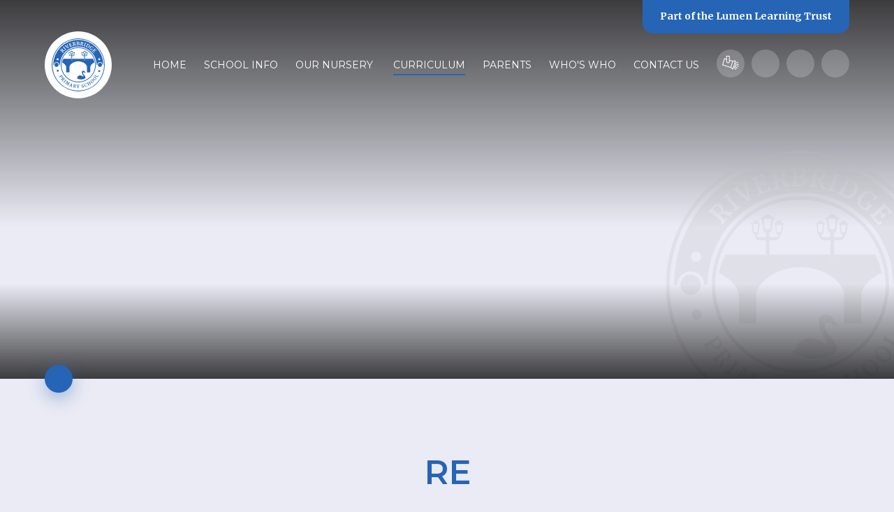

--- FILE ---
content_type: text/html
request_url: https://www.riverbridgeprimary.co.uk/learning/curriculum/rs
body_size: 50040
content:

<!DOCTYPE html>
<!--[if IE 7]><html class="no-ios no-js lte-ie9 lte-ie8 lte-ie7" lang="en" xml:lang="en"><![endif]-->
<!--[if IE 8]><html class="no-ios no-js lte-ie9 lte-ie8"  lang="en" xml:lang="en"><![endif]-->
<!--[if IE 9]><html class="no-ios no-js lte-ie9"  lang="en" xml:lang="en"><![endif]-->
<!--[if !IE]><!--> <html class="no-ios no-js"  lang="en" xml:lang="en"><!--<![endif]-->
	<head>
		<meta http-equiv="X-UA-Compatible" content="IE=edge" />
		<meta http-equiv="content-type" content="text/html; charset=utf-8"/>
		
		<link rel="canonical" href="https://www.riverbridgeprimary.co.uk/learning/curriculum/rs">
		<script>window.FontAwesomeConfig = {showMissingIcons: false};</script><link rel="stylesheet" media="screen" href="https://cdn.juniperwebsites.co.uk/_includes/font-awesome/5.7.1/css/fa-web-font.css?cache=v4.6.56.3">
<script defer src="https://cdn.juniperwebsites.co.uk/_includes/font-awesome/5.7.1/js/fontawesome-all.min.js?cache=v4.6.56.3"></script>
<script defer src="https://cdn.juniperwebsites.co.uk/_includes/font-awesome/5.7.1/js/fa-v4-shims.min.js?cache=v4.6.56.3"></script>

		<title>Riverbridge Primary School - RE</title>
		
		<style type="text/css">
			:root {
				
				--col-pri: rgb(34, 34, 34);
				
				--col-sec: rgb(136, 136, 136);
				
			}
		</style>
		
<!--[if IE]>
<script>
console = {log:function(){return;}};
</script>
<![endif]-->

<script>
	var boolItemEditDisabled;
	var boolLanguageMode, boolLanguageEditOriginal;
	var boolViewingConnect;
	var boolConnectDashboard;
	var displayRegions = [];
	var intNewFileCount = 0;
	strItemType = "page";
	strSubItemType = "page";

	var featureSupport = {
		tagging: false,
		eventTagging: false
	};
	var boolLoggedIn = false;
boolAdminMode = false;
	var boolSuperUser = false;
strCookieBarStyle = 'bar';
	intParentPageID = "14";
	intCurrentItemID = 26;
	var intCurrentCatID = "";
boolIsHomePage = false;
	boolItemEditDisabled = true;
	boolLanguageEditOriginal=true;
	strCurrentLanguage='en-gb';	strFileAttachmentsUploadLocation = 'bottom';	boolViewingConnect = false;	boolConnectDashboard = false;	var objEditorComponentList = {};

</script>

<script src="https://cdn.juniperwebsites.co.uk/admin/_includes/js/mutation_events.min.js?cache=v4.6.56.3"></script>
<script src="https://cdn.juniperwebsites.co.uk/admin/_includes/js/jquery/jquery.js?cache=v4.6.56.3"></script>
<script src="https://cdn.juniperwebsites.co.uk/admin/_includes/js/jquery/jquery.prefilter.js?cache=v4.6.56.3"></script>
<script src="https://cdn.juniperwebsites.co.uk/admin/_includes/js/jquery/jquery.query.js?cache=v4.6.56.3"></script>
<script src="https://cdn.juniperwebsites.co.uk/admin/_includes/js/jquery/js.cookie.js?cache=v4.6.56.3"></script>
<script src="/_includes/editor/template-javascript.asp?cache=260112"></script>
<script src="/admin/_includes/js/functions/minified/functions.login.new.asp?cache=260112"></script>

  <script>

  </script>
<link href="https://www.riverbridgeprimary.co.uk/feeds/pages.asp?pid=26&lang=en" rel="alternate" type="application/rss+xml" title="Riverbridge Primary School - RE - Page Updates"><link href="https://www.riverbridgeprimary.co.uk/feeds/comments.asp?title=RE&amp;item=page&amp;pid=26" rel="alternate" type="application/rss+xml" title="Riverbridge Primary School - RE - Page Comments"><link rel="stylesheet" media="screen" href="/_site/css/main.css?cache=260112">
<link rel="stylesheet" media="screen" href="/_site/css/content.css?cache=260112">


	<meta name="mobile-web-app-capable" content="yes">
	<meta name="apple-mobile-web-app-capable" content="yes">
	<meta name="viewport" content="width=device-width, initial-scale=1, minimum-scale=1, maximum-scale=1">

	<link rel="author" href="/humans.txt">
	<link rel="icon" href="/_site/images/favicons/favicon.ico">
	<link rel="apple-touch-icon" href="/_site/images/favicons/favicon.png">
	<link href="https://fonts.googleapis.com/css2?family=Merriweather:wght@700&family=Montserrat:ital,wght@0,300;0,400;0,600;1,300;1,600&display=swap" rel="stylesheet"> 

	<link rel="stylesheet" href="/_site/css/print.css" type="text/css" media="print">

	<script type="text/javascript">
	var iOS = ( navigator.userAgent.match(/(iPad|iPhone|iPod)/g) ? true : false );
	if (iOS) { $('html').removeClass('no-ios').addClass('ios'); }
	</script>

	<!--[if lt IE 9]>
	<link rel="stylesheet" href="/_site/css/ie.css" type="text/css">
	<![endif]-->

<link rel="stylesheet" media="screen" href="https://cdn.juniperwebsites.co.uk/_includes/css/content-blocks.css?cache=v4.6.56.3">
<link rel="stylesheet" media="screen" href="/_includes/css/cookie-colour.asp?cache=260112">
<link rel="stylesheet" media="screen" href="https://cdn.juniperwebsites.co.uk/_includes/css/cookies.css?cache=v4.6.56.3">
<link rel="stylesheet" media="screen" href="https://cdn.juniperwebsites.co.uk/_includes/css/cookies.advanced.css?cache=v4.6.56.3">
<link rel="stylesheet" media="screen" href="https://cdn.juniperwebsites.co.uk/_includes/css/overlord.css?cache=v4.6.56.3">
<link rel="stylesheet" media="screen" href="https://cdn.juniperwebsites.co.uk/_includes/css/templates.css?cache=v4.6.56.3">
<link rel="stylesheet" media="screen" href="/_site/css/attachments.css?cache=260112">
<link rel="stylesheet" media="screen" href="/_site/css/templates.css?cache=260112">
<style>#print_me { display: none;}</style><script src="https://cdn.juniperwebsites.co.uk/admin/_includes/js/modernizr.js?cache=v4.6.56.3"></script>

        <meta property="og:site_name" content="Riverbridge Primary School" />
        <meta property="og:title" content="RE" />
        <meta property="og:image" content="https://www.riverbridgeprimary.co.uk/_site/images/design/thumbnail.jpg" />
        <meta property="og:type" content="website" />
        <meta property="twitter:card" content="summary" />
</head>


    <body>


<div id="print_me"></div>
<div class="mason mason--inner mason--grid mason--no-demo">

	<a name="header" class="header__anchor"></a>

	

	<!--[if lt IE 9]>
	<div class="browserwarning">You are viewing a basic version of this site. Please upgrade your browser for the full experience.</div>
	<![endif]-->

	<section class="trust">
		<div class="trust__info">
			<p>A Primary Trust<br>
			for <span>Primary Schools</span></p>
			<a href="https://www.lumenlearningtrust.co.uk/about-us" target="_blank">Find Out More</a>
		</div>
		<ul class="listreset owl-carousel trust__list">
			<li class="trust__item"><a class="trust__item__link" href="https://www.lumenlearningtrust.co.uk/" style="color: #b34017;" target="_blank" title="Lumen Learning Trust"><img class="trust__item__logo" src="https://www.lumenlearningtrust.co.uk/_site/data/files/images/logos/8EFB614C1DC3119A7A18335A3986250B.png" alt="Lumen Learning Trust" /></a></li><li class="trust__item"><a class="trust__item__link" href="https://www.saxonprimary.co.uk/" style="color: #637a42;" target="_blank" title="Saxon Primary & Nursery School"><img class="trust__item__logo" src="https://www.lumenlearningtrust.co.uk/_site/data/files/images/logos/8686181AC9DC43F813C4110D0996F877.png" alt="Saxon Primary & Nursery School" /></a></li><li class="trust__item"><a class="trust__item__link" href="https://www.riverbridgeprimary.co.uk/" style="color: #2665b5;" target="_blank" title="Riverbridge Primary & Nursery School"><img class="trust__item__logo" src="https://www.lumenlearningtrust.co.uk/_site/data/files/images/logos/A44E2712C9C56919005AB066FCFAEA0F.png" alt="Riverbridge Primary & Nursery School" /></a></li><li class="trust__item"><a class="trust__item__link" href="https://www.echelfordprimary.co.uk/" style="color: #353b8f;" target="_blank" title="The Echelford Primary School"><img class="trust__item__logo" src="https://www.lumenlearningtrust.co.uk/_site/data/files/images/logos/42AC34B9C652840A86D08EAF94CF0424.png" alt="The Echelford Primary School" /></a></li><li class="trust__item"><a class="trust__item__link" href="https://www.waltonoakprimary.co.uk/" style="color: #6a3d90;" target="_blank" title="Walton Oak Primary & Nursery School"><img class="trust__item__logo" src="https://www.lumenlearningtrust.co.uk/_site/data/files/images/logos/20DB408AC6AB28CD3D55F46CAF17DEA5.png" alt="Walton Oak Primary & Nursery School" /></a></li><li class="trust__item"><a class="trust__item__link" href="https://www.darleydeneprimary.co.uk/" style="color: #5069e5;" target="_blank" title="Darley Dene Primary & Nursery School"><img class="trust__item__logo" src="https://www.lumenlearningtrust.co.uk/_site/data/files/images/logos/CBA7753E0B8A373D6EFDE7022C69213F.png" alt="Darley Dene Primary & Nursery School" /></a></li><li class="trust__item"><a class="trust__item__link" href="https://www.ewell-grove.surrey.sch.uk/" style="color: #d43e39;" target="_blank" title="Ewell Grove Primary & Nursery School"><img class="trust__item__logo" src="https://www.lumenlearningtrust.co.uk/_site/data/files/images/logos/BA0DDE8407506DD448F936CFC2F9B614.png" alt="Ewell Grove Primary & Nursery School" /></a></li><li class="trust__item"><a class="trust__item__link" href="https://www.southfield-park.surrey.sch.uk/" style="color: #943f94;" target="_blank" title="Southfield Park Primary School"><img class="trust__item__logo" src="https://www.lumenlearningtrust.co.uk/_site/data/files/images/logos/0E14E60E5943516F11A5295EEE00B842.png" alt="Southfield Park Primary School" /></a></li>
		</ul>
		<button class="btnreset trust__close" data-remove=".mason--trust"><i class="fal fa-times"></i></button>
	</section>
	

	
	
	<header class="header">
		<div class=" header__inner">
			<a class="logo" href="/">
				<img src="/_site/images/design/logo.svg" alt="Riverbridge Primary School" />
			</a>
			<nav class="menu">
				<button class="btnreset menu__btn" data-toggle=".mason--menu" data-remove=".mason--trust">			
					<img class="menu__btn__icon menu__btn__icon--open" src="/_site/images/design/menu.svg" alt="" />
					<i class="fal fa-times menu__btn__icon menu__btn__icon--close"></i>
				</button>
				<ul class="listreset menu__list"><li class="menu__item menu__item--page_1"><a class="menu__item__link" id="page_1" href="/"><span>Home</span></a><button class="btnreset menu__item__button" data-tab=".menu__item--page_1--expand"><i class="far fa-chevron-down"></i></button></li><li class="menu__item menu__item--page_62 menu__item--subitems"><a class="menu__item__link" id="page_62" href="/riverbridge-primary/school-info"><span>School Info</span></a><button class="btnreset menu__item__button" data-tab=".menu__item--page_62--expand"><i class="far fa-chevron-down"></i></button><ul class="menu__item__sub"><li class="menu__item menu__item--page_64"><a class="menu__item__link" id="page_64" href="/page/?title=Our+Vision&amp;pid=64"><span>Our Vision</span></a><button class="btnreset menu__item__button" data-tab=".menu__item--page_64--expand"><i class="far fa-chevron-down"></i></button></li><li class="menu__item menu__item--page_88"><a class="menu__item__link" id="page_88" href="/page/?title=English+as+an+Additional+Language&amp;pid=88"><span>English as an Additional Language</span></a><button class="btnreset menu__item__button" data-tab=".menu__item--page_88--expand"><i class="far fa-chevron-down"></i></button></li><li class="menu__item menu__item--page_98"><a class="menu__item__link" id="page_98" href="/page/?title=Home+School+Agreement&amp;pid=98"><span>Home School Agreement</span></a><button class="btnreset menu__item__button" data-tab=".menu__item--page_98--expand"><i class="far fa-chevron-down"></i></button></li><li class="menu__item menu__item--page_91"><a class="menu__item__link" id="page_91" href="/riverbridge-primary/school-info/national-assessment-results"><span>National Assessment Results</span></a><button class="btnreset menu__item__button" data-tab=".menu__item--page_91--expand"><i class="far fa-chevron-down"></i></button></li><li class="menu__item menu__item--page_75"><a class="menu__item__link" id="page_75" href="/riverbridge-primary/school-info/ofsted"><span>Ofsted</span></a><button class="btnreset menu__item__button" data-tab=".menu__item--page_75--expand"><i class="far fa-chevron-down"></i></button></li><li class="menu__item menu__item--page_63"><a class="menu__item__link" id="page_63" href="/page/?title=Our+School+Day&amp;pid=63"><span>Our School Day</span></a><button class="btnreset menu__item__button" data-tab=".menu__item--page_63--expand"><i class="far fa-chevron-down"></i></button></li><li class="menu__item menu__item--page_145"><a class="menu__item__link" id="page_145" href="/page/?title=Parent+%26amp%3B+Visitor+Code+of+Conduct&amp;pid=145"><span>Parent &amp; Visitor Code of Conduct</span></a><button class="btnreset menu__item__button" data-tab=".menu__item--page_145--expand"><i class="far fa-chevron-down"></i></button></li><li class="menu__item menu__item--page_94"><a class="menu__item__link" id="page_94" href="/page/?title=Pastoral+Support+for+Children+%26amp%3B+Families&amp;pid=94"><span>Pastoral Support for Children &amp; Families</span></a><button class="btnreset menu__item__button" data-tab=".menu__item--page_94--expand"><i class="far fa-chevron-down"></i></button></li><li class="menu__item menu__item--page_79"><a class="menu__item__link" id="page_79" href="/riverbridge-primary/school-info/pe-sports-premium"><span>PE Sports Premium</span></a><button class="btnreset menu__item__button" data-tab=".menu__item--page_79--expand"><i class="far fa-chevron-down"></i></button></li><li class="menu__item menu__item--page_68"><a class="menu__item__link" id="page_68" href="/riverbridge-primary/school-info/policies"><span>Policies</span></a><button class="btnreset menu__item__button" data-tab=".menu__item--page_68--expand"><i class="far fa-chevron-down"></i></button></li><li class="menu__item menu__item--page_74"><a class="menu__item__link" id="page_74" href="/riverbridge-primary/school-info/pupil-premium"><span>Pupil Premium</span></a><button class="btnreset menu__item__button" data-tab=".menu__item--page_74--expand"><i class="far fa-chevron-down"></i></button></li><li class="menu__item menu__item--page_97"><a class="menu__item__link" id="page_97" href="/page/?title=Recruitment+%26amp%3B+Vacancies&amp;pid=97"><span>Recruitment &amp; Vacancies</span></a><button class="btnreset menu__item__button" data-tab=".menu__item--page_97--expand"><i class="far fa-chevron-down"></i></button></li><li class="menu__item menu__item--photo_gallery_13"><a class="menu__item__link" id="photo_gallery_13" href="/gallery/?pid=62&amp;gcatid=13"><span>Riverbridge Photo Gallery</span></a><button class="btnreset menu__item__button" data-tab=".menu__item--photo_gallery_13--expand"><i class="far fa-chevron-down"></i></button></li><li class="menu__item menu__item--page_103"><a class="menu__item__link" id="page_103" href="/riverbridge-primary/our-community/school-council"><span>School Council at Riverbridge</span></a><button class="btnreset menu__item__button" data-tab=".menu__item--page_103--expand"><i class="far fa-chevron-down"></i></button></li><li class="menu__item menu__item--page_96"><a class="menu__item__link" id="page_96" href="/page/?title=Social+Media&amp;pid=96"><span>Social Media</span></a><button class="btnreset menu__item__button" data-tab=".menu__item--page_96--expand"><i class="far fa-chevron-down"></i></button></li><li class="menu__item menu__item--page_83"><a class="menu__item__link" id="page_83" href="/page/?title=Special+Educational+Needs+and+Disabilities+%28SEND%29&amp;pid=83"><span>Special Educational Needs and Disabilities (SEND)</span></a><button class="btnreset menu__item__button" data-tab=".menu__item--page_83--expand"><i class="far fa-chevron-down"></i></button></li><li class="menu__item menu__item--page_93"><a class="menu__item__link" id="page_93" href="/page/?title=Starting+School+at+Riverbridge&amp;pid=93"><span>Starting School at Riverbridge</span></a><button class="btnreset menu__item__button" data-tab=".menu__item--page_93--expand"><i class="far fa-chevron-down"></i></button></li><li class="menu__item menu__item--page_80"><a class="menu__item__link" id="page_80" href="/page/?title=Term+Dates&amp;pid=80"><span>Term Dates</span></a><button class="btnreset menu__item__button" data-tab=".menu__item--page_80--expand"><i class="far fa-chevron-down"></i></button></li><li class="menu__item menu__item--page_65"><a class="menu__item__link" id="page_65" href="/page/?title=Uniform&amp;pid=65"><span>Uniform</span></a><button class="btnreset menu__item__button" data-tab=".menu__item--page_65--expand"><i class="far fa-chevron-down"></i></button></li><li class="menu__item menu__item--page_82"><a class="menu__item__link" id="page_82" href="/riverbridge-primary/school-info/breakfast-club"><span>Wraparound Club</span></a><button class="btnreset menu__item__button" data-tab=".menu__item--page_82--expand"><i class="far fa-chevron-down"></i></button></li><li class="menu__item menu__item--url_4"><a class="menu__item__link" id="url_4" href="http://tours.e4education.co.uk/lumenlearningtrust/riverbridge/index.html" target="_blank" rel="external"><span>Virtual Tour</span></a><button class="btnreset menu__item__button" data-tab=".menu__item--url_4--expand"><i class="far fa-chevron-down"></i></button></li></ul></li><li class="menu__item menu__item--page_110"><a class="menu__item__link" id="page_110" href="/riverbridge-primary/our-nursery"><span>Our Nursery&#160;</span></a><button class="btnreset menu__item__button" data-tab=".menu__item--page_110--expand"><i class="far fa-chevron-down"></i></button></li><li class="menu__item menu__item--page_7 menu__item--subitems menu__item--selected"><a class="menu__item__link" id="page_7" href="/page/?title=Curriculum&amp;pid=7"><span>Curriculum</span></a><button class="btnreset menu__item__button" data-tab=".menu__item--page_7--expand"><i class="far fa-chevron-down"></i></button><ul class="menu__item__sub"><li class="menu__item menu__item--page_28"><a class="menu__item__link" id="page_28" href="/page/?title=Early+Years+Foundation+Stage+%28Nursery+%26amp%3B+Reception%29&amp;pid=28"><span>Early Years Foundation Stage (Nursery &amp; Reception)</span></a><button class="btnreset menu__item__button" data-tab=".menu__item--page_28--expand"><i class="far fa-chevron-down"></i></button></li><li class="menu__item menu__item--page_36"><a class="menu__item__link" id="page_36" href="/learning/year-groups/nursery"><span>Nursery</span></a><button class="btnreset menu__item__button" data-tab=".menu__item--page_36--expand"><i class="far fa-chevron-down"></i></button></li><li class="menu__item menu__item--page_38"><a class="menu__item__link" id="page_38" href="/learning/year-groups/reception"><span>Reception</span></a><button class="btnreset menu__item__button" data-tab=".menu__item--page_38--expand"><i class="far fa-chevron-down"></i></button></li><li class="menu__item menu__item--page_40"><a class="menu__item__link" id="page_40" href="/learning/year-groups/year-1"><span>Year 1</span></a><button class="btnreset menu__item__button" data-tab=".menu__item--page_40--expand"><i class="far fa-chevron-down"></i></button></li><li class="menu__item menu__item--page_42"><a class="menu__item__link" id="page_42" href="/learning/year-groups/year-2"><span>Year 2</span></a><button class="btnreset menu__item__button" data-tab=".menu__item--page_42--expand"><i class="far fa-chevron-down"></i></button></li><li class="menu__item menu__item--page_44"><a class="menu__item__link" id="page_44" href="/learning/year-groups/year-3"><span>Year 3</span></a><button class="btnreset menu__item__button" data-tab=".menu__item--page_44--expand"><i class="far fa-chevron-down"></i></button></li><li class="menu__item menu__item--page_46"><a class="menu__item__link" id="page_46" href="/learning/year-groups/year-4"><span>Year 4</span></a><button class="btnreset menu__item__button" data-tab=".menu__item--page_46--expand"><i class="far fa-chevron-down"></i></button></li><li class="menu__item menu__item--page_48"><a class="menu__item__link" id="page_48" href="/learning/year-groups/year-5"><span>Year 5</span></a><button class="btnreset menu__item__button" data-tab=".menu__item--page_48--expand"><i class="far fa-chevron-down"></i></button></li><li class="menu__item menu__item--page_50"><a class="menu__item__link" id="page_50" href="/learning/year-groups/year-6"><span>Year 6</span></a><button class="btnreset menu__item__button" data-tab=".menu__item--page_50--expand"><i class="far fa-chevron-down"></i></button></li><li class="menu__item menu__item--page_14 menu__item--selected"><a class="menu__item__link" id="page_14" href="/riverbridge-primary/learning/subjects"><span>Subjects</span></a><button class="btnreset menu__item__button" data-tab=".menu__item--page_14--expand"><i class="far fa-chevron-down"></i></button></li><li class="menu__item menu__item--page_112"><a class="menu__item__link" id="page_112" href="/riverbridge-primary/home-learning"><span>Home Learning</span></a><button class="btnreset menu__item__button" data-tab=".menu__item--page_112--expand"><i class="far fa-chevron-down"></i></button></li><li class="menu__item menu__item--page_146"><a class="menu__item__link" id="page_146" href="/page/?title=Online+Learning&amp;pid=146"><span>Online Learning</span></a><button class="btnreset menu__item__button" data-tab=".menu__item--page_146--expand"><i class="far fa-chevron-down"></i></button></li><li class="menu__item menu__item--page_155"><a class="menu__item__link" id="page_155" href="/page/?title=Trips%2C+Visits+%26amp%3B+Experiences&amp;pid=155"><span>Trips, Visits &amp; Experiences</span></a><button class="btnreset menu__item__button" data-tab=".menu__item--page_155--expand"><i class="far fa-chevron-down"></i></button></li></ul></li><li class="menu__item menu__item--page_3 menu__item--subitems"><a class="menu__item__link" id="page_3" href="/page/?title=Parents&amp;pid=3"><span>Parents</span></a><button class="btnreset menu__item__button" data-tab=".menu__item--page_3--expand"><i class="far fa-chevron-down"></i></button><ul class="menu__item__sub"><li class="menu__item menu__item--page_66"><a class="menu__item__link" id="page_66" href="/riverbridge-primary/school-info/admissions"><span>Admissions</span></a><button class="btnreset menu__item__button" data-tab=".menu__item--page_66--expand"><i class="far fa-chevron-down"></i></button></li><li class="menu__item menu__item--page_156"><a class="menu__item__link" id="page_156" href="/page/?title=Childcare+vouchers&amp;pid=156"><span>Childcare vouchers</span></a><button class="btnreset menu__item__button" data-tab=".menu__item--page_156--expand"><i class="far fa-chevron-down"></i></button></li><li class="menu__item menu__item--page_81"><a class="menu__item__link" id="page_81" href="/riverbridge-primary/school-info/clubs"><span>Enrichment Clubs</span></a><button class="btnreset menu__item__button" data-tab=".menu__item--page_81--expand"><i class="far fa-chevron-down"></i></button></li><li class="menu__item menu__item--page_76"><a class="menu__item__link" id="page_76" href="/page/?title=Healthy+Lunches&amp;pid=76"><span>Healthy Lunches</span></a><button class="btnreset menu__item__button" data-tab=".menu__item--page_76--expand"><i class="far fa-chevron-down"></i></button></li><li class="menu__item menu__item--page_53"><a class="menu__item__link" id="page_53" href="/riverbridge-primary/news-and-events"><span>Letters Home</span></a><button class="btnreset menu__item__button" data-tab=".menu__item--page_53--expand"><i class="far fa-chevron-down"></i></button></li><li class="menu__item menu__item--page_105"><a class="menu__item__link" id="page_105" href="/page/?title=Medical+Information&amp;pid=105"><span>Medical Information</span></a><button class="btnreset menu__item__button" data-tab=".menu__item--page_105--expand"><i class="far fa-chevron-down"></i></button></li><li class="menu__item menu__item--page_140"><a class="menu__item__link" id="page_140" href="/page/?title=News+and+Riverbridge+Reviews&amp;pid=140"><span>News and Riverbridge Reviews</span></a><button class="btnreset menu__item__button" data-tab=".menu__item--page_140--expand"><i class="far fa-chevron-down"></i></button></li><li class="menu__item menu__item--page_111"><a class="menu__item__link" id="page_111" href="/riverbridge-primary/forms"><span>Online Forms</span></a><button class="btnreset menu__item__button" data-tab=".menu__item--page_111--expand"><i class="far fa-chevron-down"></i></button></li><li class="menu__item menu__item--page_77"><a class="menu__item__link" id="page_77" href="/riverbridge-primary/school-info/online-payments"><span>Online Payments</span></a><button class="btnreset menu__item__button" data-tab=".menu__item--page_77--expand"><i class="far fa-chevron-down"></i></button></li><li class="menu__item menu__item--page_99"><a class="menu__item__link" id="page_99" href="/page/?title=Online+Safety+information+for+parents&amp;pid=99"><span>Online Safety information for parents</span></a><button class="btnreset menu__item__button" data-tab=".menu__item--page_99--expand"><i class="far fa-chevron-down"></i></button></li><li class="menu__item menu__item--page_147"><a class="menu__item__link" id="page_147" href="/page/?title=Our+News+%26amp%3B+Events+App&amp;pid=147"><span>Our News &amp; Events App</span></a><button class="btnreset menu__item__button" data-tab=".menu__item--page_147--expand"><i class="far fa-chevron-down"></i></button></li><li class="menu__item menu__item--page_95"><a class="menu__item__link" id="page_95" href="/page/?title=Partnership+with+Parents&amp;pid=95"><span>Partnership with Parents</span></a><button class="btnreset menu__item__button" data-tab=".menu__item--page_95--expand"><i class="far fa-chevron-down"></i></button></li><li class="menu__item menu__item--page_106"><a class="menu__item__link" id="page_106" href="/riverbridge-primary/pta"><span>PTA</span></a><button class="btnreset menu__item__button" data-tab=".menu__item--page_106--expand"><i class="far fa-chevron-down"></i></button></li><li class="menu__item menu__item--page_102"><a class="menu__item__link" id="page_102" href="/page/?title=Resources+for+Parents&amp;pid=102"><span>Resources for Parents</span></a><button class="btnreset menu__item__button" data-tab=".menu__item--page_102--expand"><i class="far fa-chevron-down"></i></button></li><li class="menu__item menu__item--url_3"><a class="menu__item__link" id="url_3" href="/calendar/?calid=2&amp;pid=3&amp;viewid=3"><span>School Calendar</span></a><button class="btnreset menu__item__button" data-tab=".menu__item--url_3--expand"><i class="far fa-chevron-down"></i></button></li><li class="menu__item menu__item--page_149"><a class="menu__item__link" id="page_149" href="/page/?title=Workshops&amp;pid=149"><span>Workshops</span></a><button class="btnreset menu__item__button" data-tab=".menu__item--page_149--expand"><i class="far fa-chevron-down"></i></button></li><li class="menu__item menu__item--page_184"><a class="menu__item__link" id="page_184" href="/page/?title=Volunteering+at+Riverbridge+Primary+School&amp;pid=184"><span>Volunteering at Riverbridge Primary School</span></a><button class="btnreset menu__item__button" data-tab=".menu__item--page_184--expand"><i class="far fa-chevron-down"></i></button></li></ul></li><li class="menu__item menu__item--page_100 menu__item--subitems"><a class="menu__item__link" id="page_100" href="/riverbridge-primary/our-community"><span>Who's Who</span></a><button class="btnreset menu__item__button" data-tab=".menu__item--page_100--expand"><i class="far fa-chevron-down"></i></button><ul class="menu__item__sub"><li class="menu__item menu__item--page_101"><a class="menu__item__link" id="page_101" href="/riverbridge-primary/our-community/governors"><span>The Governing Body</span></a><button class="btnreset menu__item__button" data-tab=".menu__item--page_101--expand"><i class="far fa-chevron-down"></i></button></li></ul></li><li class="menu__item menu__item--page_52"><a class="menu__item__link" id="page_52" href="/riverbridge-primary/contact-us"><span>Contact Us</span></a><button class="btnreset menu__item__button" data-tab=".menu__item--page_52--expand"><i class="far fa-chevron-down"></i></button></li></ul>
				<ul class="listreset menu__quicklinks">
					<li class="menu__quicklinks__item"><a href="https://www.lumenlearningtrust.co.uk/about-us/staff-secure-area" target="_blank" title="Staff Secure Area">
						<svg style="position: relative; top: 4px" width="24px" xmlns="http://www.w3.org/2000/svg" viewBox="0 0 24 19.74"> <defs> <style>.a, .b{fill: none; stroke-width: 1px; stroke: currentColor}.b{stroke-linecap: round;}</style> </defs> <path class="a" d="M10.26,6.13,15.1,7.61l-2.72,8.85L.62,12.85,3.34,4l3,.89m8.85,2.72,3.76-.39L15.35,18.88l-2.92-2.42"/> <path class="a" d="M8.28,10a2,2,0,0,1-2-2V.49h4V8A2,2,0,0,1,8.28,10Zm9.84,0a3.35,3.35,0,0,1-1.88,6.13"/><path class="b" d="M21,14.19l2.28.74m-3-5L22.42,8.8m-4.35,8.3,1.13,2.13m.45-3.11,1.88,1.53m-.45-5.54,2.43-.2"/></svg>
					</a></li>
					<li class="menu__quicklinks__item"><a href="https://www.microsoft.com/en-gb/store/p/readaloud/9wzdncrdn3ms#" target="_blank" title="Read Aloud"><i class="fal fa-volume"></i></a></li>
					<li class="menu__quicklinks__item menu__quicklinks__item--translate">
						<div class="menu__translate"><button class="menu__translate__button reset__button" data-toggle=".mason--translate"><i class="fal fa-globe-europe"></i></button><div class="menu__translate__container"><div class="menu__translate__container" id="g_translate"></div><script src="//translate.google.com/translate_a/element.js?cb=googleTranslate"></script><script>function googleTranslate() {new google.translate.TranslateElement({pageLanguage: 'en',layout: google.translate.TranslateElement}, 'g_translate');}</script></div></div>
					</li>
					<li class="menu__quicklinks__item menu__quicklinks__item--search">
						<form class="menu__search" method="post" action="/search/default.asp?pid=0">
							<input class="inputreset" type="text" name="searchValue" placeholder="Search" />
							<button class="btnreset" type="submit" name="Search" title="Search"><i class="fal fa-search"></i></button>
						</form>
					</li>
				</ul>
				<button class="btnreset menu__trust" data-toggle=".mason--trust" data-remove=".mason--menu">
					<span class="menu__trust__text">Part of the <span>Lumen Learning Trust</span></span><i class="far fa-chevron-down"></i>
				</button>
				<img class="menu__watermark" src="/_site/images/design/logo.svg" alt="Riverbridge Primary School" />
			</nav>
		</div>
	</header>

	
	<section class="hero">
		<div class="hero__container">
			<div class="hero__inner">
				<ul class="listreset hero__slideshow"><li class="hero__slideshow__item"><div class="lazySlide hero__slideshow__item__img" data-src="/_site/data/files/images/slideshow/17E550F8FCE2BEA72893FD1E9D191E05.jpg" data-fill="true"></div></li><li class="hero__slideshow__item"><div class="lazySlide hero__slideshow__item__img" data-src="/_site/data/files/images/slideshow/253B0A2DCCF31C07D7A66C2CB39E9C16.jpg" data-fill="true"></div></li><li class="hero__slideshow__item"><div class="lazySlide hero__slideshow__item__img" data-src="/_site/data/files/images/slideshow/2C827C5212493F5FF15C5A5EFA831ED5.jpg" data-fill="true"></div></li><li class="hero__slideshow__item"><div class="lazySlide hero__slideshow__item__img" data-src="/_site/data/files/images/slideshow/35441E907F6936F4EC42C44E9F22C5C1.jpg" data-fill="true"></div></li><li class="hero__slideshow__item"><div class="lazySlide hero__slideshow__item__img" data-src="/_site/data/files/images/slideshow/6F52D0C55ACEFE7EDEE8003D2C4E1911.jpg" data-fill="true"></div></li><li class="hero__slideshow__item"><div class="lazySlide hero__slideshow__item__img" data-src="/_site/data/files/images/slideshow/8F64D3A00E5683661AF707D929D3B11B.jpg" data-fill="true"></div></li><li class="hero__slideshow__item"><div class="lazySlide hero__slideshow__item__img" data-src="/_site/data/files/images/slideshow/9E77341ECDADDF8F8893678AE7C915B1.jpg" data-fill="true"></div></li><li class="hero__slideshow__item"><div class="lazySlide hero__slideshow__item__img" data-src="/_site/data/files/images/slideshow/A88BA92F7C611C37BF846D2C04A18FB5.jpg" data-fill="true"></div></li><li class="hero__slideshow__item"><div class="lazySlide hero__slideshow__item__img" data-src="/_site/data/files/images/slideshow/B3465BFE0C228B605301D8A658D1EE07.jpg" data-fill="true"></div></li><li class="hero__slideshow__item"><div class="lazySlide hero__slideshow__item__img" data-src="/_site/data/files/images/slideshow/B9B478C297020B4BD3C0255F8B50A812.jpg" data-fill="true"></div></li><li class="hero__slideshow__item"><div class="lazySlide hero__slideshow__item__img" data-src="/_site/data/files/images/slideshow/C608AFE4125D5BB17F71D168FBCF53DC.jpg" data-fill="true"></div></li><li class="hero__slideshow__item"><div class="lazySlide hero__slideshow__item__img" data-src="/_site/data/files/images/slideshow/CD382BAB609EF5678B886F60EAF1229F.jpg" data-fill="true"></div></li></ul>
				<img class="hero__watermark" src="/_site/images/design/logo.svg" alt="Riverbridge Primary School" />
			</div>
		</div>
		<a class="hero__scroll" href="#scrollTo" data-scroll="#scrollTo"><i class="fas fa-chevron-down"></i></a>
	</section>
	
	<main class="main" id="scrollTo">
		<div class="center main__inner">
			<div class="content content--page"><h1 class="content__title" id="itemTitle">RE</h1><ul class="content__path"><li class="content__path__item content__path__item--page_1"><a class="content__path__item__link" href="/">Home</a><span class="content__path__item__sep"><i class="far fa-chevron-right"></i></span></li><li class="content__path__item content__path__item--page_7 content__path__item--selected"><a class="content__path__item__link" href="/page/?title=Curriculum&amp;pid=7">Curriculum</a><span class="content__path__item__sep"><i class="far fa-chevron-right"></i></span></li><li class="content__path__item content__path__item--page_14 content__path__item--selected"><a class="content__path__item__link" href="/riverbridge-primary/learning/subjects">Subjects</a><span class="content__path__item__sep"><i class="far fa-chevron-right"></i></span></li><li class="content__path__item content__path__item--page_26 content__path__item--selected content__path__item--final"><a class="content__path__item__link" href="/learning/curriculum/rs">RE</a><span class="content__path__item__sep"><i class="far fa-chevron-right"></i></span></li></ul>
			<div class="content__region"><h2><img alt="Boy sitting at a desk in class" src="/_site/data/files/images/2023-images/2590DFDD34D8893F9339E66015240FF8.jpg" style="float:right; margin:0 0 1em 1em" title="" width="21.7%" />Our RE Intent</h2>

<h4 style="text-align:left">At Riverbridge, the R.E. curriculum provides children with the opportunity to reflect, make judgments and query a wide range of different religious and non-religious beliefs. Within these lessons, children will have the right to have their own opinions and&nbsp;responses valued as reflected in our school&rsquo;s &lsquo;8 Great Values&rsquo;.</h4>

<p style="text-align:left">Sacred texts and places of worship are a key focus to support their curiosity of what practising a religion involves. We ensure to cover a wide range of religions that are present in our diverse school community. Using the Surrey Agreed Syllabus, children are immersed in a systematic and comparative curriculum.</p>

<p style="text-align:left">Starting in EYFS, children are encouraged to discuss their personal beliefs and values, with specific focus on celebrations and special events. In KS1 children begin to learn about how these values impact themselves and others in the community, and start to make connections between different belief systems that they are familiar with. In KS2, children are challenged to reflect on why people hold certain beliefs and explain how these different moral frameworks hold similar values. Additionally, they will consider the impact this has on their view of the community and themselves.</p>

<p style="text-align:left">By the end of their time at Riverbridge, all children will have the opportunity to respectfully discuss and compare beliefs in a way that encourages them to become more inclusive and understanding of others.&nbsp;</p>

<h2>Links to 8 Great Ways</h2>

<h3><img alt="" height="459" src="/_site/data/files/images/auto_upload/page/26/A807C123B3F856A056B1D43FB6F35DB3.png" title="" width="941" /></h3>

<div>The 8 Great Ways table above is also attached below for reference.</div>

<div style="text-align:start">&nbsp;</div>

<div style="text-align:start"><em>Please see the agreed syllabus for Surrey for further details on the topics covered.</em></div>
</div><div class="content__attachments">
<ol class="content__attachments__list content__attachments__list--2 fileAttachmentList">
<li class="content__attachments__list__item"><a class="content__attachments__list__item__link" id="content__attachments__list__item--1999" href="https://www.riverbridgeprimary.co.uk/attachments/download.asp?file=1999&amp;type=pdf" target="_blank" rel="1999"><span class="content__attachments__list__item__title">Links to 8 Great Ways - RE</span><span class="content__attachments__list__item__type">pdf File</span></a></li>
<li class="content__attachments__list__item"><a class="content__attachments__list__item__link" id="content__attachments__list__item--1638" href="https://www.riverbridgeprimary.co.uk/attachments/download.asp?file=1638&amp;type=pdf" target="_blank" rel="1638"><span class="content__attachments__list__item__title">Long term plan 2024-2025</span><span class="content__attachments__list__item__type">pdf File</span></a></li>
<li class="content__attachments__list__item"><a class="content__attachments__list__item__link" id="content__attachments__list__item--1639" href="https://www.riverbridgeprimary.co.uk/attachments/download.asp?file=1639&amp;type=pdf" target="_blank" rel="1639"><span class="content__attachments__list__item__title">RE Progression of Skills 2024-2025</span><span class="content__attachments__list__item__type">pdf File</span></a></li>
<li class="content__attachments__list__item"><a class="content__attachments__list__item__link" id="content__attachments__list__item--1640" href="https://www.riverbridgeprimary.co.uk/attachments/download.asp?file=1640&amp;type=pdf" target="_blank" rel="1640"><span class="content__attachments__list__item__title">Surrey Agreed Syllabus 2023-2028</span><span class="content__attachments__list__item__type">pdf File</span></a></li></ol>				</div>

				
			</div>
			
		</div>
		<img class="main__watermark" src="/_site/images/design/logo.svg" alt="Riverbridge Primary School" />
	</main>
	
	<section class="grid">
		<div class="grid__inner">
			
		</div>
	</section>
	

	<footer class="footer">
		<svg class="footer__curve" viewbox="0 0 1580 88">
			<path d="M0.000,80.932 C255.016,27.894 519.250,0.000 790.000,0.000 C1060.751,0.000 1324.984,27.894 1580.000,80.932 L1580.000,88.000 L0.000,88.000 L0.000,80.932 Z"/>
		</svg>
		<div class="footer__container">
			<div class="center footer__inner">
				<div class="footer__left">
					<a class="footer__back" data-scroll="#header" href="#header" title="Scroll to Top">
						<i class="far fa-chevron-up"></i>
					</a>
					<p class="footer__text">Copyright &copy; 2026&nbsp;Lumen Learning Trust
					<span class="footer__seperator">&bull;</span>
					Website Design by <a rel="nofollow" target="_blank" href="https://websites.junipereducation.org/"> e4education</a></p>
				</div>
				<div class="footer__right">
					<p class="footer__text"><a href="https://www.riverbridgeprimary.co.uk/sitemap/">Sitemap</a>
					<span class="footer__seperator">&bull;</span>
					<a href="https://www.riverbridgeprimary.co.uk/accessibility-statement/">Accessibility Statement</a>
					<span class="footer__seperator">&bull;</span>
					<a href="https://www.riverbridgeprimary.co.uk/accessibility.asp?level=high-vis&amp;item=page_26" title="This link will display the current page in high visibility mode, suitable for screen reader software">High Visibility Version</a>
					<span class="footer__seperator">&bull;</span>
					<a href="/privacy-cookies/">Privacy Policy</a>
					<span class="footer__seperator">&bull;</span>
					<a href="#" id="cookie_settings" role="button" title="Cookie Settings" aria-label="Cookie Settings">Cookie Settings</a>
<script>
	$(document).ready(function() {
		$('#cookie_settings').on('click', function(event) { 
			event.preventDefault();
			$('.cookie_information__icon').trigger('click');
		});
	}); 
</script></p>
				</div>
			</div>
			<div class="center footer__awards">
				<ul class="listreset owl-carousel footer__awards__list"><li class="footer__awards__item"><a title="Little Wandle" target="_blank"><img src="/_site/data/files/images/footer/57471B9E61B2CE0A4AFEE06A52A80684.png" alt="Little Wandle" /></a></li><li class="footer__awards__item"><a title="Modeshift Stars Bronze Award" target="_blank"><img src="/_site/data/files/images/logos/9FE98B2E8D9422B8A3EEF50AB0F08468.png" alt="Modeshift Stars Bronze Award" /></a></li><li class="footer__awards__item"><a title="SFET ECT" target="_blank"><img src="/_site/data/files/images/logos/EF56BCB64D02E1310FA99355040E3735.png" alt="SFET ECT" /></a></li><li class="footer__awards__item"><a title="Ofsted Good Provider" target="_blank"><img src="/_site/data/files/images/footer/4E018EBF88E8916CCD84AF7633496C6D.png" alt="Ofsted Good Provider" /></a></li></ul>
			</div>
		</div>
	</footer>
	
</div>

<script src="/_includes/js/mason.js"></script>
<script src="/_site/js/min/jquery.cycle2.min.js"></script>
<script src="/_site/js/min/functions.min.js"></script>
<script src="/_site/js/min/scripts.min.js"></script>
<script src="/_site/js/min/owl.carousel.min.js"></script>
<script src="/_site/js/min/jquery.arctext.min.js"></script>
<script src="https://cdn.juniperwebsites.co.uk/admin/_includes/js/functions/minified/functions.dialog.js?cache=v4.6.56.3"></script>
<div class="cookie_information cookie_information--bar cookie_information--bottom cookie_information--left cookie_information--active"> <div class="cookie_information__icon_container "> <div class="cookie_information__icon " role="button" title="Cookie Settings" aria-label="Toggle Cookie Settings"><i class="fa fa-exclamation" aria-hidden="true"></i></div> <div class="cookie_information__hex "></div> </div> <div class="cookie_information__inner"> <div class="cookie_information__hex cookie_information__hex--large"></div> <div class="cookie_information__info"> <p class="cookie_information_heading">Cookie Policy</p> <article>This site uses cookies to store information on your computer. <a href="/privacy-cookies" title="See cookie policy">Click here for more information</a><div class="cookie_information__buttons"><button class="cookie_information__button " data-type="allow" title="Allow" aria-label="Allow">Allow</button><button class="cookie_information__button  " data-type="deny" title="Deny" aria-label="Deny">Deny</button></div></article> </div> <button class="cookie_information__close" title="Close" aria-label="Close"> <i class="fa fa-times" aria-hidden="true"></i> </button> </div></div>

<script>
    var strDialogTitle = 'Cookie Settings',
        strDialogSaveButton = 'Save',
        strDialogRevokeButton = 'Revoke';

    $(document).ready(function(){
        $('.cookie_information__icon, .cookie_information__close').on('click', function() {
            $('.cookie_information').toggleClass('cookie_information--active');
        });

        if ($.cookie.allowed()) {
            $('.cookie_information__icon_container').addClass('cookie_information__icon_container--hidden');
            $('.cookie_information').removeClass('cookie_information--active');
        }

        $(document).on('click', '.cookie_information__button', function() {
            var strType = $(this).data('type');
            if (strType === 'settings') {
                openCookieSettings();
            } else {
                saveCookiePreferences(strType, '');
            }
        });
        if (!$('.cookie_ui').length) {
            $('body').append($('<div>', {
                class: 'cookie_ui'
            }));
        }

        var openCookieSettings = function() {
            $('body').e4eDialog({
                diagTitle: strDialogTitle,
                contentClass: 'clublist--add',
                width: '500px',
                height: '90%',
                source: '/privacy-cookies/cookie-popup.asp',
                bind: false,
                appendTo: '.cookie_ui',
                buttons: [{
                    id: 'primary',
                    label: strDialogSaveButton,
                    fn: function() {
                        var arrAllowedItems = [];
                        var strType = 'allow';
                        arrAllowedItems.push('core');
                        if ($('#cookie--targeting').is(':checked')) arrAllowedItems.push('targeting');
                        if ($('#cookie--functional').is(':checked')) arrAllowedItems.push('functional');
                        if ($('#cookie--performance').is(':checked')) arrAllowedItems.push('performance');
                        if (!arrAllowedItems.length) strType = 'deny';
                        if (!arrAllowedItems.length === 4) arrAllowedItems = 'all';
                        saveCookiePreferences(strType, arrAllowedItems.join(','));
                        this.close();
                    }
                }, {
                    id: 'close',
                    
                    label: strDialogRevokeButton,
                    
                    fn: function() {
                        saveCookiePreferences('deny', '');
                        this.close();
                    }
                }]
            });
        }
        var saveCookiePreferences = function(strType, strCSVAllowedItems) {
            if (!strType) return;
            if (!strCSVAllowedItems) strCSVAllowedItems = 'all';
            $.ajax({
                'url': '/privacy-cookies/json.asp?action=updateUserPreferances',
                data: {
                    preference: strType,
                    allowItems: strCSVAllowedItems === 'all' ? '' : strCSVAllowedItems
                },
                success: function(data) {
                    var arrCSVAllowedItems = strCSVAllowedItems.split(',');
                    if (data) {
                        if ('allow' === strType && (strCSVAllowedItems === 'all' || (strCSVAllowedItems.indexOf('core') > -1 && strCSVAllowedItems.indexOf('targeting') > -1) && strCSVAllowedItems.indexOf('functional') > -1 && strCSVAllowedItems.indexOf('performance') > -1)) {
                            if ($(document).find('.no__cookies').length > 0) {
                                $(document).find('.no__cookies').each(function() {
                                    if ($(this).data('replacement')) {
                                        var replacement = $(this).data('replacement')
                                        $(this).replaceWith(replacement);
                                    } else {
                                        window.location.reload();
                                    }
                                });
                            }
                            $('.cookie_information__icon_container').addClass('cookie_information__icon_container--hidden');
                            $('.cookie_information').removeClass('cookie_information--active');
                            $('.cookie_information__info').find('article').replaceWith(data);
                        } else {
                            $('.cookie_information__info').find('article').replaceWith(data);
                            if(strType === 'dontSave' || strType === 'save') {
                                $('.cookie_information').removeClass('cookie_information--active');
                            } else if(strType === 'deny') {
                                $('.cookie_information').addClass('cookie_information--active');
                            } else {
                                $('.cookie_information').removeClass('cookie_information--active');
                            }
                        }
                    }
                }
            });
        }
    });
</script><script>
var loadedJS = {"https://cdn.juniperwebsites.co.uk/_includes/font-awesome/5.7.1/js/fontawesome-all.min.js": true,"https://cdn.juniperwebsites.co.uk/_includes/font-awesome/5.7.1/js/fa-v4-shims.min.js": true,"https://cdn.juniperwebsites.co.uk/admin/_includes/js/mutation_events.min.js": true,"https://cdn.juniperwebsites.co.uk/admin/_includes/js/jquery/jquery.js": true,"https://cdn.juniperwebsites.co.uk/admin/_includes/js/jquery/jquery.prefilter.js": true,"https://cdn.juniperwebsites.co.uk/admin/_includes/js/jquery/jquery.query.js": true,"https://cdn.juniperwebsites.co.uk/admin/_includes/js/jquery/js.cookie.js": true,"/_includes/editor/template-javascript.asp": true,"/admin/_includes/js/functions/minified/functions.login.new.asp": true,"https://cdn.juniperwebsites.co.uk/admin/_includes/js/modernizr.js": true,"https://cdn.juniperwebsites.co.uk/admin/_includes/js/functions/minified/functions.dialog.js": true};
var loadedCSS = {"https://cdn.juniperwebsites.co.uk/_includes/font-awesome/5.7.1/css/fa-web-font.css": true,"/_site/css/main.css": true,"/_site/css/content.css": true,"https://cdn.juniperwebsites.co.uk/_includes/css/content-blocks.css": true,"/_includes/css/cookie-colour.asp": true,"https://cdn.juniperwebsites.co.uk/_includes/css/cookies.css": true,"https://cdn.juniperwebsites.co.uk/_includes/css/cookies.advanced.css": true,"https://cdn.juniperwebsites.co.uk/_includes/css/overlord.css": true,"https://cdn.juniperwebsites.co.uk/_includes/css/templates.css": true,"/_site/css/attachments.css": true,"/_site/css/templates.css": true};
</script>


</body>
</html>

--- FILE ---
content_type: text/css
request_url: https://www.riverbridgeprimary.co.uk/_site/css/main.css?cache=260112
body_size: 46425
content:
/*! normalize.css v1.1.2 | MIT License | git.io/normalize */article,aside,details,figcaption,figure,footer,header,hgroup,main,nav,section,summary{display:block}audio,canvas,video{display:inline-block;*display:inline;*zoom:1}audio:not([controls]){display:none;height:0}[hidden]{display:none}html{font-size:100%;-ms-text-size-adjust:100%;-webkit-text-size-adjust:100%}button,html,input,select,textarea{font-family:sans-serif}body{margin:0}a:focus{outline:thin dotted}a:active,a:hover{outline:0}h1{font-size:2em;margin:0.67em 0}h2{font-size:1.5em;margin:0.83em 0}h3{font-size:1.17em;margin:1em 0}h4{font-size:1em;margin:1.33em 0}h5{font-size:0.83em;margin:1.67em 0}h6{font-size:0.67em;margin:2.33em 0}abbr[title]{border-bottom:1px dotted}b,strong{font-weight:bold}blockquote{margin:1em 40px}dfn{font-style:italic}hr{-moz-box-sizing:content-box;-webkit-box-sizing:content-box;box-sizing:content-box;height:0}mark{background:#ff0;color:#000}p,pre{margin:1em 0}code,kbd,pre,samp{font-family:monospace, serif;_font-family:'courier new', monospace;font-size:1em}pre{white-space:pre;white-space:pre-wrap;word-wrap:break-word}q{quotes:none}q:after,q:before{content:'';content:none}small{font-size:80%}sub,sup{font-size:75%;line-height:0;position:relative;vertical-align:baseline}sup{top:-0.5em}sub{bottom:-0.25em}dl,menu,ol,ul{margin:1em 0}dd{margin:0 0 0 40px}menu,ol,ul{padding:0 0 0 40px}nav ol,nav ul{list-style:none;list-style-image:none}img{border:0;-ms-interpolation-mode:bicubic}svg:not(:root){overflow:hidden}figure{margin:0}form{margin:0}fieldset{border:1px solid #c0c0c0;margin:0;padding:0.35em 0.625em 0.75em}legend{border:0;padding:0;white-space:normal;*margin-left:-7px}button,input,select,textarea{font-size:100%;margin:0;vertical-align:baseline;*vertical-align:middle}button,input{line-height:normal}button,select{text-transform:none}button,html input[type=button],input[type=reset],input[type=submit]{-webkit-appearance:button;cursor:pointer;*overflow:visible}button[disabled],html input[disabled]{cursor:default}input[type=checkbox],input[type=radio]{-webkit-box-sizing:border-box;box-sizing:border-box;padding:0;*height:13px;*width:13px}input[type=search]{-webkit-appearance:textfield;-webkit-box-sizing:content-box;-moz-box-sizing:content-box;box-sizing:content-box}input[type=search]::-webkit-search-cancel-button,input[type=search]::-webkit-search-decoration{-webkit-appearance:none}button::-moz-focus-inner,input::-moz-focus-inner{border:0;padding:0}textarea{overflow:auto;vertical-align:top}table{border-collapse:collapse;border-spacing:0}body{font-size:100%}.mason,body,html{width:100%;height:100%}body{background:#eaebf4}.mason *,.mason :after,.mason :before{-webkit-box-sizing:border-box;box-sizing:border-box;*behavior:url("/_includes/polyfills/boxsizing.htc")}.mason--resizing *{-webkit-transition:none;-o-transition:none;transition:none}.mason{width:1024px;min-height:100%;height:auto!important;height:100%;margin:0 auto;clear:both;position:relative;overflow:hidden;background:#eaebf4}@media (min-width:0px){.mason{width:auto}}.mason{color:#242424;font-family:"Montserrat", sans-serif}button,input,select,textarea{font-family:"Montserrat", sans-serif}.video{max-width:100%;position:relative;background:#000}.video iframe{width:100%;height:100%;position:absolute;border:0}.region h1,.region h2,.region h3,.region h4,.region h5,.region h6{color:#444444;font-family:"Montserrat", sans-serif;font-weight:normal;line-height:1.5em}.region a{color:#4587D0;text-decoration:none}.region hr{width:100%;height:0;margin:0;border:0;border-bottom:1px solid #2665b5}.region iframe,.region img{max-width:100%}.region img{height:auto!important}.region img[data-fill]{max-width:none}.region figure{max-width:100%;padding:2px;margin:1em 0;border:1px solid #2665b5;background:#fff}.region figure img{clear:both}.region figure figcaption{clear:both}.region blockquote{margin:1em 0;padding:0 0 0 1em}.region table{max-width:100%;margin:1em 0;clear:both;border:1px solid #2665b5;background:#fff}.region td,.region th{text-align:left;padding:0.25em 0.5em;border:1px solid #2665b5}.region label{margin-right:.5em;display:block}.region legend{padding:0 .5em}.region label em,.region legend em{color:#CF1111;font-style:normal;margin-left:.2em}.region input{max-width:100%}.region input[type=password],.region input[type=text]{width:18em;height:2em;display:block;padding:0 0 0 .5em;border:1px solid #2665b5}.region input[type=checkbox],.region input[type=radio]{width:1em;height:1em;margin:.4em}.region textarea{max-width:100%;display:block;padding:.5em;border:1px solid #2665b5}.region select{max-width:100%;width:18em;height:2em;padding:.2em;border:1px solid #2665b5}.region select[size]{height:auto;padding:.2em}.region fieldset{border-color:#2665b5}.captcha{display:block;margin:0 0 1em}.captcha__help{max-width:28em}.captcha__help--extended{max-width:26em}.captcha__elements{width:200px}.btn{height:auto;margin-top:-1px;display:inline-block;padding:0 1em;color:#2665b5;line-height:2.8em;letter-spacing:1px;text-decoration:none;text-transform:uppercase;border:1px solid #2665b5;background:transparent;-webkit-transition:background .4s, color .4s;-o-transition:background .4s, color .4s;transition:background .4s, color .4s}.btn:focus,.btn:hover{color:#FFF;background:#2665b5}.btn__icon,.btn__text{float:left;margin:0 0.2em;line-height:inherit}.btn__icon{font-size:1.5em;margin-top:-2px}.btn--disabled{color:#999;border-color:#999;cursor:default}.btn--disabled:focus,.btn--disabled:hover{color:#999;background:transparent}.anchor{visibility:hidden;position:absolute;top:0}#forumUpdateForm fieldset{margin:1em 0}#forumUpdateForm .cmsForm__field{display:block;clear:both}.mason--admin .anchor{margin-top:-110px}.ui_toolbar{clear:both;margin:1em 0;line-height:2.1em}.ui_toolbar:after,.ui_toolbar:before{content:'';display:table}.ui_toolbar:after{clear:both}.lte-ie7 .ui_toolbar{zoom:1}.ui_left>*,.ui_right>*,.ui_toolbar>*{margin:0 .5em 0 0;float:left}.ui_right>:last-child,.ui_toolbar>:last-child{margin-right:0}.ui_left{float:left}.ui_right{float:right;margin-left:.5em}.ui_button,.ui_select,.ui_tag{margin:0 .5em 0 0;position:relative;float:left;text-align:left}.ui_button,.ui_select>div,.ui_tag{height:2.1em;padding:0 .6em;position:relative;font-size:1em;white-space:nowrap;color:#444444!important;line-height:2.1em;border:1px solid;border-color:rgba(0, 0, 0, 0.15) rgba(0, 0, 0, 0.15) rgba(0, 0, 0, 0.25);border-radius:0px;background-color:#F8F8F8;background-image:none}.ui_button:hover,.ui_select:hover>div{background-color:#E0E0E0}.ui_button.ui_button--selected,.ui_select.ui_select--selected>div{background-color:#E0E0E0}.ui_button.ui_button--disabled,.ui_select.ui_select--disabled>div{cursor:default;color:rgba(68, 68, 68, 0.25)!important;background-color:#F8F8F8}.ui_button{margin:0 .3em 0 0;cursor:pointer;outline:none!important;text-decoration:none;-webkit-transition:background .3s;-o-transition:background .3s;transition:background .3s}.ui_card{padding:1em;display:block;text-align:left;color:#444444;background-color:#F8F8F8;border:1px solid!important;border-color:rgba(0, 0, 0, 0.15) rgba(0, 0, 0, 0.15) rgba(0, 0, 0, 0.25)!important;border-radius:0px}.ui_card:after,.ui_card:before{content:'';display:table;clear:both}.ui_card--void{padding:0;overflow:hidden}.ui_card--void>*{margin:-1px -2px -1px -1px}.ui_card__img{margin:0 -1em;display:block;overflow:hidden;border:2px solid #F8F8F8}.ui_card__img--top{margin:-1em -1em 0;border-radius:0px 0px 0 0}.ui_card__img--full{margin:-1em;border-radius:0px}.ui_txt{margin:0 0 0.8em;font-weight:300;line-height:1.6em}.ui_txt__title{margin:0.66667em 0;font-size:1.2em;font-weight:400;line-height:1.33333em}.ui_txt__bold{margin:0.8em 0;font-weight:400}.ui_txt__sub{margin:-1em 0 1em;font-size:0.8em;font-weight:300;line-height:2em}.ui_txt__content{font-size:0.9em;line-height:1.77778em}.ui_txt__content *{display:inline;margin:0}.ui_txt--truncate_3,.ui_txt--truncate_4,.ui_txt--truncate_5,.ui_txt--truncate_6,.ui_txt--truncate_7,.ui_txt--truncate_8,.ui_txt--truncate_9{position:relative;overflow:hidden}.ui_txt--truncate_3:after,.ui_txt--truncate_4:after,.ui_txt--truncate_5:after,.ui_txt--truncate_6:after,.ui_txt--truncate_7:after,.ui_txt--truncate_8:after,.ui_txt--truncate_9:after{content:'';width:50%;height:1.6em;display:block;position:absolute;right:0;bottom:0;background:-webkit-gradient(linear, left top, right top, from(rgba(248, 248, 248, 0)), to(#f8f8f8));background:-webkit-linear-gradient(left, rgba(248, 248, 248, 0), #f8f8f8);background:-o-linear-gradient(left, rgba(248, 248, 248, 0), #f8f8f8);background:linear-gradient(to right, rgba(248, 248, 248, 0), #f8f8f8)}.ui_txt--truncate_3{height:4.8em}.ui_txt--truncate_3 .ui_txt__title{max-height:1.33333em;overflow:hidden}.ui_txt--truncate_4{height:6.4em}.ui_txt--truncate_4 .ui_txt__title{max-height:2.66667em;overflow:hidden}.ui_txt--truncate_5{height:8em}.ui_txt--truncate_5 .ui_txt__title{max-height:4em;overflow:hidden}.ui_txt--truncate_6{height:9.6em}.ui_txt--truncate_6 .ui_txt__title{max-height:5.33333em;overflow:hidden}.ui_txt--truncate_7{height:11.2em}.ui_txt--truncate_7 .ui_txt__title{max-height:6.66667em;overflow:hidden}.ui_txt--truncate_8{height:12.8em}.ui_txt--truncate_8 .ui_txt__title{max-height:8em;overflow:hidden}.ui_txt--truncate_9{height:14.4em}.ui_txt--truncate_9 .ui_txt__title{max-height:9.33333em;overflow:hidden}.ui_select{padding:0}.ui_select>div{padding:0 1.5em 0 .6em;cursor:pointer;outline:none!important;text-decoration:none;-webkit-transition:background .3s;-o-transition:background .3s;transition:background .3s}.ui_select>div:after{content:'';display:block;position:absolute;right:.6em;top:50%;margin-top:-2px;border:4px solid;border-left-color:transparent;border-right-color:transparent;border-bottom-color:transparent}.ui_select>ul{padding:0;margin:.75em 0 0;display:none;list-style:none;overflow:hidden;background:#fff;position:absolute;z-index:8;top:100%;right:0}.ui_select>ul li{height:2.1em;padding:.15em;clear:both;position:relative;border-bottom:1px solid #ddd}.ui_select>ul li span{width:.6em;height:.6em;margin:.6em;float:left}.ui_select>ul li label{margin:0 3.6em 0 1.8em;display:block;white-space:nowrap}.ui_select>ul li input{position:absolute;top:50%;right:0.15em;-webkit-transform:translate(0, -50%);-ms-transform:translate(0, -50%);transform:translate(0, -50%)}.ui_select--selected>ul{display:block}.ui_group{float:left;margin:0 .3em 0 0}.ui_group .ui_button{float:left;margin:0;border-radius:0;border-left-color:rgba(255, 255, 255, 0.15)}.ui_group .ui_button:first-child{border-radius:0px 0 0 0px;border-left-color:rgba(0, 0, 0, 0.15)}.ui_group .ui_button:last-child{border-radius:0 0px 0px 0}.ui_icon{height:.5em;font-size:2em;line-height:.5em;display:inline-block;font-family:"Courier New", Courier, monospace}.ui_icon--prev:after{content:"\02039";font-weight:bold}.ui_icon--next:after{content:"\0203A";font-weight:bold}.ui-tooltip{-webkit-box-shadow:0 0 5px #aaa;box-shadow:0 0 5px #aaa;max-width:300px;padding:8px;position:absolute;z-index:9999;font-size:95%;line-height:1.2}html{-webkit-box-sizing:border-box;box-sizing:border-box}*,:after,:before{-webkit-box-sizing:inherit;box-sizing:inherit}.mason{font-weight:300}p{color:#242424}h1,h2,h3,h4,h5,h6{color:#2665b5;font-family:"Montserrat", sans-serif;font-weight:600}b,strong{font-weight:600}.btnreset{outline:none;border:none;background:none;padding:0;border-radius:0;-webkit-appearance:none}.inputreset{outline:none;border:none;padding:0;border-radius:0;-webkit-appearance:none}.listreset{list-style:none;margin:0;padding:0}.center{width:90%;max-width:1170px;margin-right:auto;margin-left:auto;float:none;margin-right:auto;margin-left:auto}.spread{width:100%;max-width:1300px;padding-right:5%;padding-left:5%;margin-right:auto;margin-left:auto;position:relative}@media (min-width:1301px){.spread{max-width:none;padding-right:calc(50% - 585px);padding-left:calc(50% - 585px)}}.lazy,.lazySlide{opacity:0;-webkit-transition:opacity 1s ease;-o-transition:opacity 1s ease;transition:opacity 1s ease}.lazy img,.lazySlide img{display:block}.lazy.lazyLoaded,.lazySlide.lazyLoaded{opacity:1}[data-fill=true]{overflow:hidden;position:relative}[data-fill=true] img{position:absolute;top:50%;left:50%;-webkit-transform:translate(-50%, -50%);-ms-transform:translate(-50%, -50%);transform:translate(-50%, -50%)}@supports ((-o-object-fit:cover) or (object-fit:cover)){[data-fill=true] img{width:100%;height:100%;-o-object-fit:cover;object-fit:cover;position:static;-webkit-transform:none;-ms-transform:none;transform:none}}.menu__quicklinks{display:-webkit-box;display:-ms-flexbox;display:flex}.menu__quicklinks__item{margin-right:10px}.menu__quicklinks__item a{display:block;width:40px;height:40px;border-radius:50%;color:#fff;text-align:center;line-height:40px;-webkit-transition:background-color 350ms ease, color 350ms ease;-o-transition:background-color 350ms ease, color 350ms ease;transition:background-color 350ms ease, color 350ms ease}.menu__quicklinks__item a:hover{background-color:#fff;color:#2665b5}.menu__translate{position:relative;width:40px;height:40px}.menu__translate:hover .menu__translate__button{color:#2665b5;background:#fff}.menu__translate__button{display:-webkit-box;display:-ms-flexbox;display:flex;-webkit-box-pack:center;-ms-flex-pack:center;justify-content:center;-webkit-box-align:center;-ms-flex-align:center;align-items:center;position:relative;width:100%;height:100%;border:0;border-radius:50%;overflow:hidden;font-size:18px;color:#fff;-webkit-transition:color .35s ease, background .35s ease;-o-transition:color .35s ease, background .35s ease;transition:color .35s ease, background .35s ease}.menu__translate__container{position:absolute;top:0;right:0;width:100%;height:100%;visibility:hidden}.menu__translate__container #g_translate{width:100%;height:100%}.menu__translate__container select{position:absolute;top:0;right:0;width:100%;height:100%;margin:0!important;opacity:0;visibility:visible;cursor:pointer}.menu__quicklinks__item--search{margin-right:0}.menu__search{position:relative}.menu__search:before{content:"";position:absolute;top:-5px;right:-5px;bottom:-5px;opacity:0;border-radius:25px;visibility:hidden;-webkit-transition:opacity 350ms ease;-o-transition:opacity 350ms ease;transition:opacity 350ms ease}.mason--search .menu__search:before{opacity:1;visibility:visible}.menu__search input{position:absolute;right:40px;top:0;background:none;height:40px;line-height:40px;opacity:0;visibility:hidden}.mason--search .menu__search input{opacity:1;visibility:visible}.menu__search button{position:relative;width:40px;height:40px;border-radius:50%;-webkit-transition:background-color 350ms ease, color 350ms ease;-o-transition:background-color 350ms ease, color 350ms ease;transition:background-color 350ms ease, color 350ms ease}.menu__trust{padding:0 25px;text-align:left;display:-webkit-box;display:-ms-flexbox;display:flex;-webkit-box-align:center;-ms-flex-align:center;align-items:center}.menu__trust__text{font-family:"Merriweather", serif}@media (max-width:1024px){.menu__btn{position:absolute;right:100%;top:40px;display:block;background-color:#2665b5;height:56px;width:64px;border-top-left-radius:28px;border-bottom-left-radius:28px;-webkit-transition:top 350ms ease;-o-transition:top 350ms ease;transition:top 350ms ease}.mason--trust .menu__btn{top:200px}.menu__btn__icon{position:absolute;top:50%;-webkit-transform:translateY(-50%);-ms-transform:translateY(-50%);transform:translateY(-50%)}.menu__btn__icon--open{width:24px;height:17px;right:16px}.mason--menu .menu__btn__icon--open{display:none}.menu__btn__icon--close{display:none;font-size:2em;width:100%;text-align:center;color:#fff;right:18px}.mason--menu .menu__btn__icon--close{display:block}.menu{position:fixed;right:0;top:0;bottom:0;width:250px;z-index:500;padding-top:50px;max-width:calc(100vw - 64px);background-color:#2665b5;-webkit-transform:translateX(100%);-ms-transform:translateX(100%);transform:translateX(100%);-webkit-transition:-webkit-transform 350ms ease;transition:-webkit-transform 350ms ease;-o-transition:transform 350ms ease;transition:transform 350ms ease;transition:transform 350ms ease, -webkit-transform 350ms ease}.mason--menu .menu{-webkit-transform:translateX(0);-ms-transform:translateX(0);transform:translateX(0)}.menu__quicklinks{position:absolute;bottom:90px;left:0;right:0;margin:0 auto;width:calc(100% - 50px);z-index:1}.menu__quicklinks__item a{background-color:rgba(255, 255, 255, 0.1)}.menu__translate__button{background:rgba(255, 255, 255, 0.1)}.menu__quicklinks__item--search{position:absolute;right:0;top:0}.menu__search:before{background-color:#fff;width:210px;max-width:calc(100vw - 64px - 40px)}.menu__search input{width:140px;color:#2665b5;max-width:calc(100vw - 64px - 110px)}.menu__search input::-webkit-input-placeholder{opacity:1;color:#2665b5}.menu__search input::-moz-placeholder{opacity:1;color:#2665b5}.menu__search input:-ms-input-placeholder{opacity:1;color:#2665b5}.menu__search input:-moz-placeholder{opacity:1;color:#2665b5}.menu__search button{background-color:#fff;color:#2665b5}.menu__search button:hover{background-color:rgba(255, 255, 255, 0.2);color:#fff}.mason--search .menu__search button{background-color:#2665b5;color:#fff}.mason--search .menu__search button:hover{background-color:rgba(38, 101, 181, 0.5)}.menu__trust{position:absolute;left:0;bottom:0;right:0;height:65px;width:100%;background-color:#eaebf4}.menu__trust svg{position:absolute;right:25px;top:50%;-webkit-transform:translateY(-50%);-ms-transform:translateY(-50%);transform:translateY(-50%);color:#2665b5}.menu__trust__text{color:rgba(38, 101, 181, 0.5);font-size:0.75em}.menu__trust__text span{display:block;color:#2665b5;font-size:1.16667em}.menu__watermark{position:absolute;right:0;bottom:90px;width:240px;height:240px;-webkit-filter:grayscale(100%);filter:grayscale(100%);pointer-events:none;-webkit-transform:translateX(50%);-ms-transform:translateX(50%);transform:translateX(50%);opacity:0.1}.menu__list{z-index:1;max-height:calc(100vh - 50px - 155px);overflow:auto}.menu__item{position:relative;margin-bottom:20px}.menu__item:last-child{margin-bottom:0}.menu__item__link{text-decoration:none;color:#fff;padding:5px 80px 5px 25px;display:block}.menu__item__link span{display:inline-block;vertical-align:top;color:#fff;text-transform:uppercase;font-weight:400;letter-spacing:1px;line-height:20px;position:relative}.menu__item__link span:after{content:"";position:absolute;left:0;right:0;bottom:-5px;height:2px;background-color:rgba(255, 255, 255, 0.1);-webkit-transform:scaleX(0);-ms-transform:scaleX(0);transform:scaleX(0);-webkit-transform-origin:left;-ms-transform-origin:left;transform-origin:left;-webkit-transition:-webkit-transform 350ms ease;transition:-webkit-transform 350ms ease;-o-transition:transform 350ms ease;transition:transform 350ms ease;transition:transform 350ms ease, -webkit-transform 350ms ease}.menu__item--selected .menu__item__link span:after,.menu__item__link:hover span:after{-webkit-transform:scaleX(1);-ms-transform:scaleX(1);transform:scaleX(1)}.menu__item__button{display:none}.menu__item--subitems>.menu__item__button{position:absolute;right:25px;top:0;display:block;color:#fff;background:none;width:30px;height:30px}.menu__item--subitems.menu__item--expand{padding-bottom:0}.menu__item__sub{display:none;background-color:#2259a0;list-style:none;padding:10px 0;margin:0}.menu__item--expand .menu__item__sub{display:block}.menu__item__sub .menu__item{margin-bottom:5px}.menu__item__sub .menu__item:last-child{margin-bottom:0}.menu__item__sub .menu__item__link{padding:5px 25px}.menu__item__sub .menu__item__link span{font-size:0.875em;text-transform:none;color:#fff;text-decoration:underline;-webkit-text-decoration-color:transparent;text-decoration-color:transparent;-webkit-transition:color 350ms ease, -webkit-text-decoration 0.4s;transition:color 350ms ease, -webkit-text-decoration 0.4s;-o-transition:color 350ms ease, text-decoration 0.4s;transition:color 350ms ease, text-decoration 0.4s;transition:color 350ms ease, text-decoration 0.4s, -webkit-text-decoration 0.4s}.menu__item__sub .menu__item__link span:after{display:none}.menu__item__sub .menu__item__link:focus-visible span,.menu__item__sub .menu__item__link:hover span{color:#fff;-webkit-text-decoration-color:currentColor;text-decoration-color:currentColor}}@media (min-width:1025px){.menu__btn{display:none}.menu{display:-webkit-box;display:-ms-flexbox;display:flex;-webkit-box-align:center;-ms-flex-align:center;align-items:center;position:relative}.menu__watermark{display:none}.menu__quicklinks__item a{background-color:rgba(255, 255, 255, 0.2)}.mason--fixed .menu__quicklinks__item a{background-color:#2665b5}.mason--fixed .menu__quicklinks__item a:hover{color:#fff;background-color:#a7c4e9}.menu__translate__button{background-color:rgba(255, 255, 255, 0.2)}.mason--fixed .menu__translate__button{background-color:#2665b5}.mason--fixed .menu__translate:hover .menu__translate__button{color:#fff;background-color:#a7c4e9}.menu__search:before{background-color:#2665b5;width:250px}.menu__search input{width:180px;color:#fff}.menu__search input::-webkit-input-placeholder{opacity:1;color:#fff}.menu__search input::-moz-placeholder{opacity:1;color:#fff}.menu__search input:-ms-input-placeholder{opacity:1;color:#fff}.menu__search input:-moz-placeholder{opacity:1;color:#fff}.menu__search button{background-color:rgba(255, 255, 255, 0.2);color:#fff}.menu__search button:hover{background-color:#fff;color:#2665b5}.mason--fixed .menu__search button{background-color:#2665b5}.mason--fixed .menu__search button:hover{color:#fff;background-color:#a7c4e9}.menu__trust{position:absolute;right:0;top:-73px;height:50px;background-color:#2665b5;border-bottom-left-radius:15px;border-bottom-right-radius:15px;-webkit-transition:background-color 350ms ease;-o-transition:background-color 350ms ease;transition:background-color 350ms ease}}@media (min-width:1025px) and (min-width:1301px){.menu__trust{height:65px;top:-97px}}@media (min-width:1025px){.menu__trust svg{margin-left:10px;color:#fff;-webkit-transition:-webkit-transform 350ms ease;transition:-webkit-transform 350ms ease;-o-transition:transform 350ms ease;transition:transform 350ms ease;transition:transform 350ms ease, -webkit-transform 350ms ease}.mason--trust .menu__trust svg{-webkit-transform:scaleY(-1);-ms-transform:scaleY(-1);transform:scaleY(-1)}.mason--trust .menu__trust,.menu__trust:hover{background-color:#2259a0}.menu__trust__text{color:#fff;font-size:0.875em}.menu__trust__text span{color:#fff}.menu__list{display:-webkit-box;display:-ms-flexbox;display:flex;-webkit-box-orient:horizontal;-webkit-box-direction:normal;-ms-flex-flow:row nowrap;flex-flow:row nowrap;-webkit-box-pack:justify;-ms-flex-pack:justify;justify-content:space-between;position:relative;margin-right:25px}}@media (min-width:1025px) and (min-width:1600px){.menu__list{margin-right:175px}}@media (min-width:1025px){.menu__item{margin-right:25px}}@media (min-width:1025px) and (min-width:1600px){.menu__item{margin-right:55px}}@media (min-width:1025px){.menu__item:last-child{margin-right:0}.menu__item__link{display:block;text-decoration:none}.menu__item__link span{position:relative;text-transform:uppercase;font-weight:400;font-size:0.875em;line-height:30px;display:block;color:#fff}.mason--fixed .menu__item__link span{color:#242424}.menu__item__link span:after{left:0;right:0;bottom:0;content:"";height:2px;background-color:#2665b5;position:absolute;-webkit-transform:scale(0, 1);-ms-transform:scale(0, 1);transform:scale(0, 1);-webkit-transition:-webkit-transform 350ms ease;transition:-webkit-transform 350ms ease;-o-transition:transform 350ms ease;transition:transform 350ms ease;transition:transform 350ms ease, -webkit-transform 350ms ease}.menu__item__button{display:none}.menu__list>.menu__item--selected>.menu__item__link span:after,.menu__list>.menu__item:hover>.menu__item__link span:after{-webkit-transform:scale(1);-ms-transform:scale(1);transform:scale(1)}.menu__item--subitems>.menu__item__sub{top:40px;left:-25px;right:-25px;margin:0;opacity:0;visibility:hidden;display:-webkit-box;display:-ms-flexbox;display:flex;-webkit-box-orient:horizontal;-webkit-box-direction:normal;-ms-flex-flow:row wrap;flex-flow:row wrap;padding:25px 0 15px 25px;border-radius:15px;position:absolute;z-index:1;background-color:#2665b5;-webkit-transition:opacity 500ms ease;-o-transition:opacity 500ms ease;transition:opacity 500ms ease;-webkit-box-shadow:0px 8px 24px 0px rgba(38, 101, 181, 0.4);box-shadow:0px 8px 24px 0px rgba(38, 101, 181, 0.4)}.menu__item--subitems>.menu__item__sub:before{content:"";position:absolute;top:-10px;left:0;right:0;height:10px}.menu__item--subitems>.menu__item__sub .menu__item{display:block;margin-right:0;-webkit-box-flex:0;-ms-flex:0 0 auto;flex:0 0 auto;width:calc(33.3333% - 25px);margin:0 25px 10px 0}.menu__item--subitems>.menu__item__sub .menu__item__link{padding:5px 0}.menu__item--subitems>.menu__item__sub .menu__item__link span{color:#fff;text-decoration:underline;-webkit-text-decoration-color:transparent;text-decoration-color:transparent;-webkit-transition:color 350ms ease, -webkit-text-decoration 0.4s;transition:color 350ms ease, -webkit-text-decoration 0.4s;-o-transition:color 350ms ease, text-decoration 0.4s;transition:color 350ms ease, text-decoration 0.4s;transition:color 350ms ease, text-decoration 0.4s, -webkit-text-decoration 0.4s;text-transform:none;font-size:0.875em;line-height:20px}.menu__item--subitems>.menu__item__sub .menu__item__link:focus-visible span,.menu__item--subitems>.menu__item__sub .menu__item__link:hover span{color:#fff;-webkit-text-decoration-color:currentColor;text-decoration-color:currentColor}.menu__item--subitems .menu__item__sub:hover,.menu__item--subitems:hover>.menu__item__sub{opacity:1;visibility:visible}}.admin__edit{position:absolute;top:0;right:0;background:#EF5B25;padding:0 10px;color:#fff;text-decoration:none;line-height:30px;z-index:4}.admin__edit:after{content:'\f040';margin-left:10px;font-family:"FontAwesome"}.admin__edit a{color:#fff}#thumbImgView{width:150px;display:block;margin:10px 0}.owl-carousel{display:none;width:100%;-webkit-tap-highlight-color:transparent;position:relative;z-index:1}.owl-carousel .owl-stage{position:relative;-ms-touch-action:pan-Y;touch-action:manipulation;-moz-backface-visibility:hidden}.owl-carousel .owl-stage:after{content:".";display:block;clear:both;visibility:hidden;line-height:0;height:0}.owl-carousel .owl-stage-outer{position:relative;-webkit-transform:translate3d(0px, 0px, 0px)}.owl-carousel .owl-item,.owl-carousel .owl-wrapper{-webkit-backface-visibility:hidden;-moz-backface-visibility:hidden;-ms-backface-visibility:hidden;-webkit-transform:translate3d(0, 0, 0);-moz-transform:translate3d(0, 0, 0);-ms-transform:translate3d(0, 0, 0)}.owl-carousel .owl-item{position:relative;min-height:1px;float:left;-webkit-backface-visibility:hidden;-webkit-tap-highlight-color:transparent;-webkit-touch-callout:none}.owl-carousel .owl-item .owl-lazy{opacity:0;-webkit-transition:opacity 400ms ease;-o-transition:opacity 400ms ease;transition:opacity 400ms ease}.owl-carousel .owl-item img.owl-lazy{-webkit-transform-style:preserve-3d;transform-style:preserve-3d}.owl-carousel .owl-dots.disabled,.owl-carousel .owl-nav.disabled{display:none}.owl-carousel .owl-dot,.owl-carousel .owl-nav .owl-next,.owl-carousel .owl-nav .owl-prev{cursor:pointer;-webkit-user-select:none;-khtml-user-select:none;-moz-user-select:none;-ms-user-select:none;user-select:none}.owl-carousel .owl-nav button.owl-next,.owl-carousel .owl-nav button.owl-prev,.owl-carousel button.owl-dot{background:none;color:inherit;border:none;padding:0!important;font:inherit}.owl-carousel.owl-loaded{display:block}.owl-carousel.owl-loading{opacity:0;display:block}.owl-carousel.owl-hidden{opacity:0}.owl-carousel.owl-refresh .owl-item{visibility:hidden}.owl-carousel.owl-drag .owl-item{-ms-touch-action:none;touch-action:none;-webkit-user-select:none;-moz-user-select:none;-ms-user-select:none;user-select:none}.owl-carousel.owl-grab{cursor:move;cursor:-webkit-grab;cursor:grab}.owl-carousel.owl-rtl{direction:rtl}.owl-carousel.owl-rtl .owl-item{float:right}.owl-height{-webkit-transition:height 500ms ease-in-out;-o-transition:height 500ms ease-in-out;transition:height 500ms ease-in-out}.no-js .owl-carousel{display:block}.mason{-webkit-transition:padding-top 350ms ease;-o-transition:padding-top 350ms ease;transition:padding-top 350ms ease}.mason:before{content:"";position:fixed;top:0;bottom:0;left:0;right:0;z-index:200;background-color:rgba(0, 0, 0, 0.75);opacity:0;visibility:hidden;-webkit-transition:opacity 350ms ease, visibility 0ms linear 350ms;-o-transition:opacity 350ms ease, visibility 0ms linear 350ms;transition:opacity 350ms ease, visibility 0ms linear 350ms}.mason--menu:before{opacity:1;visibility:visible;-webkit-transition:opacity 350ms ease, visibility 0ms linear;-o-transition:opacity 350ms ease, visibility 0ms linear;transition:opacity 350ms ease, visibility 0ms linear}.mason--trust{padding-top:160px}@media (min-width:1025px){.mason--menu:before{display:none}}.enhanced__pop__container{font-family:"Montserrat", sans-serif}.trust{padding:25px 5%;position:absolute;top:0;left:0;right:0;display:-webkit-box;display:-ms-flexbox;display:flex;-webkit-box-align:center;-ms-flex-align:center;align-items:center;background-color:#2665b5;visibility:hidden;-webkit-transition:visibility 0ms linear 350ms;-o-transition:visibility 0ms linear 350ms;transition:visibility 0ms linear 350ms}.mason--trust .trust{visibility:visible;-webkit-transition:visibility 0ms linear;-o-transition:visibility 0ms linear;transition:visibility 0ms linear}.trust__info{-webkit-box-flex:0;-ms-flex:0 0 auto;flex:0 0 auto;padding-right:60px;display:none}.trust__info p{font-family:"Merriweather", serif;color:rgba(255, 255, 255, 0.5);margin:0 0 15px}.trust__info p span{color:#fff}.trust__info a{display:inline-block;vertical-align:top;padding:0 25px;font-size:0.875em;line-height:46px;font-weight:400;border:2px solid #fff;background-color:#fff;text-transform:uppercase;color:#2665b5;text-decoration:none!important;border-radius:27.5px;-webkit-transition:background-color 350ms ease, color 350ms ease;-o-transition:background-color 350ms ease, color 350ms ease;transition:background-color 350ms ease, color 350ms ease}.trust__info a:hover{background-color:transparent;color:#fff}.trust__close{position:absolute;right:5%;top:5vw;width:40px;height:40px;background-color:#fff;color:#2665b5;border-radius:50%;z-index:1}.trust__list{-webkit-box-flex:1;-ms-flex:1 1 auto;flex:1 1 auto}.trust__list .owl-stage{display:-webkit-box;display:-ms-flexbox;display:flex;margin:0 auto}.trust__list .owl-item{float:none}.trust__item__link{display:-webkit-box;display:-ms-flexbox;display:flex;-webkit-box-orient:vertical;-webkit-box-direction:normal;-ms-flex-flow:column nowrap;flex-flow:column nowrap;-webkit-box-pack:end;-ms-flex-pack:end;justify-content:flex-end;-webkit-box-align:center;-ms-flex-align:center;align-items:center;text-decoration:none;text-align:center;opacity:0.15;-webkit-transition:opacity 350ms ease;-o-transition:opacity 350ms ease;transition:opacity 350ms ease}.trust__item__link:hover{opacity:1}.trust__item__logo{height:110px;-webkit-filter:brightness(0) invert(1);filter:brightness(0) invert(1)}@media (min-width:1025px){.trust__info{display:block}.trust__close{display:none}.trust__list .owl-stage{margin:0 0 0 auto}}.header{position:absolute;top:15px;left:0;right:0;padding:0 5%;z-index:250;-webkit-transition:top 350ms ease;-o-transition:top 350ms ease;transition:top 350ms ease}.mason--trust .header{top:175px}.header__inner{display:-webkit-box;display:-ms-flexbox;display:flex;-webkit-box-pack:justify;-ms-flex-pack:justify;justify-content:space-between;-webkit-box-align:center;-ms-flex-align:center;align-items:center}@media (min-width:1025px){.header{top:45px}.mason--trust .header{top:205px}.mason--fixed .header{position:fixed;top:-80px;background-color:#fff;-webkit-transform:translateY(100%);-ms-transform:translateY(100%);transform:translateY(100%);-webkit-transition:-webkit-transform 350ms ease;transition:-webkit-transform 350ms ease;-o-transition:transform 350ms ease;transition:transform 350ms ease;transition:transform 350ms ease, -webkit-transform 350ms ease}}.logo{background-color:#fff;border-radius:50%;padding:10px;width:96px;height:96px;-webkit-transition:opacity 350ms ease;-o-transition:opacity 350ms ease;transition:opacity 350ms ease}.logo img{display:block;height:100%}.mason--menu .logo{opacity:0.1}@media (min-width:1025px){.mason--fixed .logo{padding:10px 0;height:80px;width:80px}.mason--menu .logo{opacity:1}}@media (min-width:1301px){.logo{width:144px;height:144px;padding:15px}}.hero{position:relative;z-index:2}.hero .admin__edit{left:0;right:auto}.hero__container{overflow:hidden;position:relative;min-height:300px;max-height:670px}.hero__container:before{display:block;content:"";width:100%;padding-top:42.40506%}.hero__inner{position:absolute;left:0;top:0;right:0;bottom:0}.hero__inner:before{content:"";position:absolute;top:0;left:0;right:0;bottom:40%;background:-webkit-gradient(linear, left bottom, left top, from(rgba(0, 0, 0, 0)), to(rgba(0, 0, 0, 0.75)));background:-webkit-linear-gradient(bottom, rgba(0, 0, 0, 0) 0%, rgba(0, 0, 0, 0.75) 100%);background:-o-linear-gradient(bottom, rgba(0, 0, 0, 0) 0%, rgba(0, 0, 0, 0.75) 100%);background:linear-gradient(to top, rgba(0, 0, 0, 0) 0%, rgba(0, 0, 0, 0.75) 100%);z-index:1}.hero__inner:after{content:"";position:absolute;top:75%;left:0;right:0;bottom:0;background:-webkit-gradient(linear, left top, left bottom, from(rgba(0, 0, 0, 0)), to(rgba(0, 0, 0, 0.75)));background:-webkit-linear-gradient(top, rgba(0, 0, 0, 0) 0%, rgba(0, 0, 0, 0.75) 100%);background:-o-linear-gradient(top, rgba(0, 0, 0, 0) 0%, rgba(0, 0, 0, 0.75) 100%);background:linear-gradient(to bottom, rgba(0, 0, 0, 0) 0%, rgba(0, 0, 0, 0.75) 100%);z-index:1}.hero__slideshow{width:100%;height:100%;z-index:0;position:relative}.hero__slideshow__item{width:100%;height:100%}.hero__slideshow__item__img{height:100%}.hero__watermark{position:absolute;bottom:0;right:0;width:30%;max-width:560px;min-width:300px;-webkit-transform:translate(15%, 15%);-ms-transform:translate(15%, 15%);transform:translate(15%, 15%);pointer-events:none;opacity:0.2;z-index:1;-webkit-filter:grayscale(100%) brightness(200%);filter:grayscale(100%) brightness(200%)}.hero__scroll{position:absolute;left:5%;bottom:0;-webkit-transform:translateY(50%);-ms-transform:translateY(50%);transform:translateY(50%);width:40px;height:40px;border-radius:50%;background-color:#2665b5;color:#fff;text-align:center;line-height:36px;font-size:1.125em;z-index:1;border:2px #2665b5 solid;-webkit-box-shadow:0px 8px 24px 0px rgba(38, 101, 181, 0.4);box-shadow:0px 8px 24px 0px rgba(38, 101, 181, 0.4);-webkit-transition:background-color 350ms ease, color 350ms ease;-o-transition:background-color 350ms ease, color 350ms ease;transition:background-color 350ms ease, color 350ms ease}.hero__scroll svg{vertical-align:middle}.hero__scroll:hover{background-color:#a7c4e9;color:#2665b5}@media (min-width:1301px){.hero__scroll{left:calc(50% - 585px);width:70px;height:70px;line-height:66px;font-size:1.5em}}.main{position:relative;background:url("/_site/images/design/trail1.png") right top 250px no-repeat}.main__inner{padding-bottom:25px}.main__watermark{position:absolute;bottom:-5.5vw;right:0;width:100%;max-width:1030px;-webkit-transform:translateX(25%);-ms-transform:translateX(25%);transform:translateX(25%);pointer-events:none;opacity:0.1}@media (min-width:1025px){.main__inner{display:-webkit-box;display:-ms-flexbox;display:flex;-webkit-box-align:start;-ms-flex-align:start;align-items:flex-start;padding-bottom:0}}.content{padding:50px 0 25px;position:relative;z-index:1}.mason--grid .content{text-align:center;max-width:1000px;margin:0 auto}.content__title{margin:0;line-height:1}.content__region{line-height:1.8;margin-bottom:20px}.content__region a{color:#2665b5;font-weight:700;text-decoration:none}.content__region a:hover{text-decoration:underline}.content__region>:first-child{margin-top:0}.content__region>:last-child{margin-bottom:0}.content__block__news_category{max-width:560px}.content__path{list-style:none;margin:15px 0;padding:0}.content__path__item{display:inline}.content__path__item__link{text-decoration:none;color:#242424;font-family:"Merriweather", serif;vertical-align:middle;-webkit-transition:color 350ms ease;-o-transition:color 350ms ease;transition:color 350ms ease}.content__path__item__link:hover{color:#2665b5}.content__path__item__sep{margin:0 25px;color:#2665b5;font-size:0.625em;vertical-align:middle}.mason--homeFix .content__path__item:first-child{display:none}.content__path__item:last-child .content__path__item__sep{display:none}.content__path__item:last-child .content__path__item__link{color:#2665b5}.content__share__list{margin:0;padding:0;list-style:none}.content__share__list__icon{display:inline-block;margin-right:10px}.content__share__list__icon:last-child{margin-right:0}.content__share__list__icon a{color:inherit;font-size:35px}@media (min-width:1025px){.content{width:calc(100% - 385px);-webkit-box-flex:0;-ms-flex:0 0 auto;flex:0 0 auto;padding:110px 60px 110px 0}.mason--grid .content{width:100%;padding:110px 0}.content__title{font-size:3em}.content__path{margin:15px 0 50px}}.subnav__box{background-color:#2665b5;padding:50px 0;border-radius:40px;position:relative;z-index:2}.subnav__title{margin:0;padding:0 50px;color:#fff;font-size:2em}.subnav__list{list-style:none;margin:0;padding:0}.subnav__list__item{margin-top:10px}.subnav__list__item__link{-webkit-transition:color 350ms ease;-o-transition:color 350ms ease;transition:color 350ms ease;padding:10px 50px;line-height:20px;display:block;text-decoration:none;color:#fff;text-decoration:underline;-webkit-text-decoration-color:transparent;text-decoration-color:transparent;-webkit-transition:-webkit-text-decoration 0.4s;transition:-webkit-text-decoration 0.4s;-o-transition:text-decoration 0.4s;transition:text-decoration 0.4s;transition:text-decoration 0.4s, -webkit-text-decoration 0.4s;position:relative}.subnav__list__item__link:before{content:"\f054";font-family:"FontAwesome";font-weight:700;text-align:center;line-height:55px;position:absolute;left:-27.5px;top:50%;-webkit-transform:translateY(-50%);-ms-transform:translateY(-50%);transform:translateY(-50%);width:55px;height:55px;border-radius:50%;background-color:#fff;color:#2665b5;-webkit-box-shadow:0px 8px 24px 0px rgba(38, 101, 181, 0.4);box-shadow:0px 8px 24px 0px rgba(38, 101, 181, 0.4);opacity:0;visibility:hidden;-webkit-transition:opacity 350ms ease, visibility 0ms linear 350ms;-o-transition:opacity 350ms ease, visibility 0ms linear 350ms;transition:opacity 350ms ease, visibility 0ms linear 350ms}.subnav__list__item--selected .subnav__list__item__link,.subnav__list__item__link:focus-visible,.subnav__list__item__link:hover{color:#fff;-webkit-text-decoration-color:currentColor;text-decoration-color:currentColor}.subnav__list__item--selected .subnav__list__item__link{font-weight:400}.subnav__list__item--selected .subnav__list__item__link:before{opacity:1;visibility:visible;-webkit-transition:opacity 350ms ease, visibility 0ms linear;-o-transition:opacity 350ms ease, visibility 0ms linear;transition:opacity 350ms ease, visibility 0ms linear}.subnav__link{position:relative;height:280px;margin-top:75px}.subnav__link:empty{display:none}.subnav__link__box{width:280px;height:280px;position:relative;display:block;margin:0 auto;border-radius:50%}.subnav__link__box:after{content:"\f067";font-family:"FontAwesome";position:absolute;right:0;bottom:0;width:70px;height:70px;border-radius:50%;background-color:#2665b5;color:#fff;text-align:center;line-height:70px;font-size:2em}.subnav__link__box:hover .subnav__link__box__img{-webkit-transform:scale(1.1);-ms-transform:scale(1.1);transform:scale(1.1)}.subnav__link__box__title{position:absolute;left:15px;top:15px;margin:0;font-family:"Merriweather", serif;font-size:0.875em;-webkit-transform:translateX(-50%) rotate(-45deg);-ms-transform:translateX(-50%) rotate(-45deg);transform:translateX(-50%) rotate(-45deg);white-space:nowrap;-webkit-transform-origin:center top;-ms-transform-origin:center top;transform-origin:center top}.subnav__link__box__img{width:280px;height:280px;border-radius:50%;-webkit-transition:-webkit-transform 350ms ease;transition:-webkit-transform 350ms ease;-o-transition:transform 350ms ease;transition:transform 350ms ease;transition:transform 350ms ease, -webkit-transform 350ms ease}@media (min-width:1025px){.subnav{-webkit-box-flex:0;-ms-flex:0 0 auto;flex:0 0 auto;width:385px;margin-top:-100px}}.grid{padding:0 5% 50px;position:relative}.grid__list{margin:0 0 -50px}.grid__item{text-align:center;margin-bottom:50px;position:relative}.grid__item__link{position:relative;display:inline-block;vertical-align:top;margin:0 auto;border-radius:50%;width:280px;height:280px}.grid__item__link:hover .grid__item__container{-webkit-transform:scale(1.05);-ms-transform:scale(1.05);transform:scale(1.05)}.grid__item__link:hover .grid__item__img.lazyLoaded{opacity:0.25;-webkit-filter:saturate(0);filter:saturate(0)}.grid__item__link:hover .grid__item__more{background-color:#fff}.grid__item__link:hover .grid__item__more:before{opacity:0.4}.grid__item__link:hover .grid__item__more:after{opacity:1}.grid__item__link:hover .grid__item__more svg{color:#2665b5}.grid__item__container{background-color:#2665b5;border-radius:50%;overflow:hidden;-webkit-transition:-webkit-transform 350ms ease;transition:-webkit-transform 350ms ease;-o-transition:transform 350ms ease;transition:transform 350ms ease;transition:transform 350ms ease, -webkit-transform 350ms ease}.grid__item__title{position:absolute;left:15px;top:15px;margin:0;font-family:"Merriweather", serif;font-size:1.25em;-webkit-transform:translateX(-50%) rotate(-45deg);-ms-transform:translateX(-50%) rotate(-45deg);transform:translateX(-50%) rotate(-45deg);white-space:nowrap;-webkit-transform-origin:center top;-ms-transform-origin:center top;transform-origin:center top;color:#2665b5}.grid__item__img{width:280px;height:280px;-webkit-transition:opacity 350ms ease, -webkit-filter 350ms ease;transition:opacity 350ms ease, -webkit-filter 350ms ease;-o-transition:opacity 350ms ease, filter 350ms ease;transition:opacity 350ms ease, filter 350ms ease;transition:opacity 350ms ease, filter 350ms ease, -webkit-filter 350ms ease}.grid__item__more{position:absolute;right:0;bottom:0;width:70px;height:70px;border-radius:50%;background-color:#2665b5;text-align:center;line-height:70px;font-size:2em;-webkit-transition:background-color 350ms ease;-o-transition:background-color 350ms ease;transition:background-color 350ms ease}.grid__item__more:before{content:"";position:absolute;left:0;right:0;bottom:0;top:0;border-radius:50%;opacity:0;-webkit-box-shadow:0px 8px 24px 0px #2665b5;box-shadow:0px 8px 24px 0px #2665b5;-webkit-transition:opacity 350ms ease;-o-transition:opacity 350ms ease;transition:opacity 350ms ease}.grid__item__more:after{content:"Read More";position:absolute;right:85px;top:50%;-webkit-transform:translateY(-50%);-ms-transform:translateY(-50%);transform:translateY(-50%);white-space:nowrap;color:#fff;text-transform:uppercase;font-size:0.5em;font-weight:400;letter-spacing:1px;opacity:0;-webkit-transition:opacity 350ms ease;-o-transition:opacity 350ms ease;transition:opacity 350ms ease}.grid__item__more svg{color:#fff;-webkit-transition:color 350ms ease;-o-transition:color 350ms ease;transition:color 350ms ease}@media (min-width:769px){.grid__list{display:-webkit-box;display:-ms-flexbox;display:flex;-webkit-box-orient:horizontal;-webkit-box-direction:normal;-ms-flex-flow:row wrap;flex-flow:row wrap;margin:0}.grid__item{width:50%;-webkit-box-flex:0;-ms-flex:0 0 auto;flex:0 0 auto;margin-bottom:0}}@media (min-width:769px) and (max-width:1300px){.grid__item:nth-child(2n){margin-top:80px}}@media (min-width:1025px){.grid{padding:0 5% 110px}}@media (min-width:1301px){.grid__item{width:33%}}@media (min-width:1301px) and (max-width:1599px){.grid__item:nth-child(3n-1){margin-top:80px}}@media (min-width:1600px){.grid__item{width:25%}.grid__item:nth-child(2n){margin-top:80px}}.footer{position:relative;z-index:2;margin-top:5.5vw}.footer__curve{position:absolute;top:1px;left:-1px;width:calc(100% + 2px);-webkit-transform:translateY(-100%);-ms-transform:translateY(-100%);transform:translateY(-100%);display:block}.footer__curve path{fill:#2665b5}.footer__container{background-color:#2665b5;padding-top:25px}.footer__inner{position:relative;text-align:center}.footer__left{margin-bottom:5px}.footer__back{width:55px;height:55px;-webkit-box-flex:0;-ms-flex:0 0 auto;flex:0 0 auto;margin:0 auto 25px;background-color:rgba(255, 255, 255, 0.1);border-radius:50%;text-decoration:none;color:#fff;line-height:55px;display:block;text-align:center;-webkit-transition:background-color 350ms ease, color 350ms ease;-o-transition:background-color 350ms ease, color 350ms ease;transition:background-color 350ms ease, color 350ms ease}.footer__back:hover{background-color:#fff;color:#2665b5}.footer__text{color:#fff;font-size:0.8125em;font-weight:600;margin:0}.footer__text a{text-decoration:none;color:#fff}.footer__text a:hover{text-decoration:underline}.footer__seperator{display:block;height:5px;visibility:hidden;color:#0c448c}.footer__awards{margin-top:25px;background-color:#fff;padding:25px 5vw;overflow:hidden;position:relative;border-top-left-radius:25px;border-top-right-radius:25px}.footer__awards .owl-stage{display:-webkit-box;display:-ms-flexbox;display:flex;margin:0 auto}.footer__awards .owl-item{float:none}.footer__awards__item a{height:90px;display:block}.footer__awards__item a img{height:100%;width:auto;display:block}@media (min-width:1301px){.footer__inner{display:-webkit-box;display:-ms-flexbox;display:flex;-webkit-box-pack:justify;-ms-flex-pack:justify;justify-content:space-between;-webkit-box-align:center;-ms-flex-align:center;align-items:center}.footer__left{display:-webkit-box;display:-ms-flexbox;display:flex;-webkit-box-align:center;-ms-flex-align:center;align-items:center;margin-bottom:0;text-align:left;padding-right:10px}.footer__back{margin:0 25px 0 0}.footer__right{text-align:right;padding-left:10px}.footer__seperator{visibility:visible;height:auto;display:inline-block;margin:0 8px}.footer__awards{margin-top:50px;padding:25px 65px}}

--- FILE ---
content_type: text/css
request_url: https://www.riverbridgeprimary.co.uk/_site/css/content.css?cache=260112
body_size: 3683
content:
/*
Stylesheet for any additional styles that are required by the content team after the build.
All selectors should be prefixed with .content__region to avoid conflicts.
This file should not be compiled from sass.
*/

/***** Riverbridge Primary School *****/


/***** TABLE BACKGROUND *****/
.content__region .table__background {
    background-color: #2665B5;
    border-radius: 3px;
    padding: 5px;
}
/****** END ********/

/***** TABLE 1 STYLING *****/

.content__region .table__container table tbody {
  border: none;
}
 
.content__region .table__container table thead tr {
    border: none;
} 

.content__region .table__container table thead th {
    background-color: #2665B5;
    border: medium none;
    color: #fff
}

.content__region .table__container table tr th {
    background-color: #2665B5;
    color: #fff; 
}

.content__region .table__container table thead th h2,
.content__region .table__container table thead th h3,
.content__region .table__container table thead th h4,
.content__region .table__container table thead th h5
{
    color: #fff;
}

.content__region .table__container table tr th p {
    margin: 0 5px;
    color: #fff; 
}

.content__region .table__container table tr th a {
    color:#fff; 
    text-decoration: none;
}

.content__region .table__container table tr {
    border-top: 1px solid #fff;
    vertical-align: top;
}

.content__region .table__container table tbody td {
    border:solid 0px #EFEFEF !important;
    padding: 4px 10px;
    box-shadow: inset 0 0 0 0px #fff;
}

.content__region .table__container table tbody td p {
    margin: 2px 0;
}

/***** COLOURED TABLE ROWS *****/

.content__region .table__container table tbody tr:nth-child(odd) {
    background: #f7f7f7;
}

.content__region .table__container table tbody tr:nth-child(even) {
    background: #ededed;
}

/***** COLOURED TABLE COLUMNS *****/

.content__region .table__container table.column1  td:nth-child(1) {
    background: #00853C;
    color: #fff;
}

.content__region .table__container table.column6  td:nth-child(6) {
    background: #FFFAE8;
}

.content__region .table__container table.column7  td:nth-child(7) {
    background: #FFFAE8;
}

/***END***/



/*****Table column adjust*****/

.content__region .table__container .col1 {
    min-width: 120px !important;
    width: 48%;
}
.content__region .table__container .col2 {width:33%;}


.content__region .table__container .col3 {width:25%;} 



/****blockquote****/

/**
.content__region blockquote {
    background: #F2F2F2 none repeat scroll 0 0;
    border-radius: 0px;
    border: none;
    border-left: 6px solid #2665B5;
    color: #444;
    display: block;
    margin: 1em 0;
    padding: 5px 20px 1px;
    width: 100%;
}
**/

.content__region .cite {
  text-transform: uppercase;
  text-align: left;
  font-size: 75%;
  color: #fff;
  background-color: #4A44AC;
}

/*****End*****/

/**** Attention ****

.content__region .attention {
    background: #F2F2F2 none repeat scroll 0 0;
    border-left: 6px solid #2665B5;
    color: #666;
    font-size: 1em;
    display: block;
    margin: 1em 0;
    padding: 5px 20px 1px;
    width: 100%;
}

.content__region .attention {
    background: #F2F2F2 none repeat scroll 0 0;
    border: none;
    color: #2665B5;
    display: block;
    margin: 1em 0;
    padding: 5px 20px 1px;
    width: 100%;
}
**/

.content__region .attention a {
	color:#fff;
}


/***** Accordion Margin Fix *****/

.content__region .template--accordion h2.template--accordion__title {
    margin-top: 2px;
}



--- FILE ---
content_type: text/css
request_url: https://www.riverbridgeprimary.co.uk/_site/css/attachments.css?cache=260112
body_size: 2094
content:
.content__attachments{clear:both}.content__attachments__list{margin:0;padding:0;list-style:none}.content__attachments__list li{margin-bottom:25px}.content__attachments__list li:last-child{margin-bottom:0}.content__attachments__list__item__link{display:-webkit-box;display:-ms-flexbox;display:flex;position:relative;background-color:#fff;border-radius:32.5px;text-decoration:none;padding-right:110px;-webkit-transition:background-color 350ms ease;-o-transition:background-color 350ms ease;transition:background-color 350ms ease}.content__attachments__list__item__link:hover{background-color:#2665b5}.content__attachments__list__item__link:hover .content__attachments__list__item__title,.content__attachments__list__item__link:hover .content__attachments__list__item__type{color:#fff}.content__attachments__list__item__link:hover:after{color:#2665b5;background-color:#fff}.content__attachments__list__item__link:after{content:'\f078';font-family:'FontAwesome';position:absolute;right:0;top:50%;-webkit-transform:translateY(-50%);-ms-transform:translateY(-50%);transform:translateY(-50%);background-color:#2665b5;color:#fff;border-radius:50%;width:80px;height:80px;font-size:1.5em;text-align:center;line-height:80px;-webkit-box-shadow:0px 8px 24px 0px rgba(38, 101, 181, 0.4);box-shadow:0px 8px 24px 0px rgba(38, 101, 181, 0.4);-webkit-transition:background-color 350ms ease, color 350ms ease;-o-transition:background-color 350ms ease, color 350ms ease;transition:background-color 350ms ease, color 350ms ease}.content__attachments__list__item__title{font-size:1.125em;font-weight:600;line-height:65px;padding:0 30px;color:#2665b5;-webkit-box-flex:1;-ms-flex:1 1 auto;flex:1 1 auto;overflow:hidden;-o-text-overflow:ellipsis;text-overflow:ellipsis;white-space:nowrap;-webkit-transition:color 350ms ease;-o-transition:color 350ms ease;transition:color 350ms ease}.content__attachments__list__item__title input{line-height:1!important}.content__attachments__list__item__type{-webkit-box-flex:0;-ms-flex:0 0 auto;flex:0 0 auto;line-height:65px;text-align:center;text-transform:uppercase;color:#2665b5}

--- FILE ---
content_type: text/css
request_url: https://www.riverbridgeprimary.co.uk/_site/css/templates.css?cache=260112
body_size: 5151
content:
.accordion{margin:2em 0}.accordion+.accordion{margin:-1em 0 2em;border-top:none}.accordion__header{padding:22.5px 65px 22.5px 25px;-webkit-box-pack:justify;-ms-flex-pack:justify;justify-content:space-between;cursor:pointer;-webkit-user-select:none;-moz-user-select:none;-ms-user-select:none;user-select:none;-webkit-box-align:center;-ms-flex-align:center;align-items:center;position:relative;background-color:#fff;border-radius:32.5px;-webkit-transition:background-color 350ms ease;-o-transition:background-color 350ms ease;transition:background-color 350ms ease}.accordion__header h2{margin:0;color:#2665b5;line-height:20px;font-size:1.125em;-webkit-box-flex:1;-ms-flex:1 1 auto;flex:1 1 auto;-webkit-transition:color 350ms ease;-o-transition:color 350ms ease;transition:color 350ms ease}.accordion__header:after,.accordion__header:before{font-family:"FontAwesome";position:absolute;right:12.5px;top:0;bottom:0;margin:auto 0;width:40px;height:40px;background-color:#fff;border-radius:50%;text-align:center;line-height:40px;-webkit-transition:opacity 350ms ease, -webkit-transform 350ms ease;transition:opacity 350ms ease, -webkit-transform 350ms ease;-o-transition:transform 350ms ease, opacity 350ms ease;transition:transform 350ms ease, opacity 350ms ease;transition:transform 350ms ease, opacity 350ms ease, -webkit-transform 350ms ease}.accordion__header:before{opacity:1;content:"\f067"}.accordion__header:after{opacity:0;content:"\f068"}.accordion.active>.accordion__header,.accordion__header:hover{background-color:#2665b5}.accordion.active>.accordion__header h2,.accordion__header:hover h2{color:#fff}.accordion.active>.accordion__header:before{opacity:0}.accordion.active>.accordion__header:after{opacity:1}.accordion__container{display:none;padding:30px}.accordion__container .accordion__container{background-color:#fff}.accordion__container :first-child{margin-top:0}.accordion__container :last-child{margin-bottom:0}.accordion.active>.accordion__container,.mason--admin .accordion__container{display:block}.template:after,.template:before{content:"";display:table}.template:after{clear:both}.template__columns{margin:0 -1em}.template__columns__span{width:100%;float:left;padding:0 1em}@media (min-width:769px){.template__columns__span--1{width:8.33333%}.template__columns__span--2{width:16.66667%}.template__columns__span--3{width:25%}.template__columns__span--4{width:33.33333%}.template__columns__span--5{width:41.66667%}.template__columns__span--6{width:50%}.template__columns__span--7{width:58.33333%}.template__columns__span--8{width:66.66667%}.template__columns__span--9{width:75%}.template__columns__span--10{width:83.33333%}.template__columns__span--11{width:91.66667%}.template__columns__span--12{width:100%}}.attention{display:block;width:100%;padding:20px;margin:1em 0;background-color:#2665b5}.attention *,.attention a{color:#fff}.attention a{text-decoration:underline;-webkit-text-decoration-color:rgba(255, 255, 255, 0.5);text-decoration-color:rgba(255, 255, 255, 0.5)}.attention>:first-child{margin-top:0}.attention>:last-child{margin-bottom:0}.button__link{display:inline-block}.button__link a{display:block;padding:15.5px 25px;font-size:0.875em;line-height:20px;font-weight:400;border:2px solid #2665b5;background-color:#2665b5;text-transform:uppercase;color:#fff;text-decoration:none!important;border-radius:27.5px;-webkit-transition:background-color 350ms ease, color 350ms ease;-o-transition:background-color 350ms ease, color 350ms ease;transition:background-color 350ms ease, color 350ms ease}.button__link a:hover{background-color:transparent;color:#2665b5}.button__link--alt a{background-color:#fff;border:2px solid #fff;color:#2665b5}.button__link--alt a:hover{color:#fff}.table__container{display:block;max-width:100%;overflow:auto;margin:20px 0}.table__container table{border:1px solid #2665b5}.table__container table thead tr{border:1px solid #2665b5}.table__container table thead th{border:1px solid #2665b5;background-color:#2a71ca;color:#2665b5}.table__container table tbody{border:1px solid #2665b5}.table__container table tbody td{border:1px solid #2665b5}blockquote{margin:calc(2em + 30px) 0 2em;position:relative;padding:45px 5vw 25px;background-color:#fff;border-radius:25px;-webkit-box-shadow:0px 8px 24px 0px rgba(0, 0, 0, 0.1);box-shadow:0px 8px 24px 0px rgba(0, 0, 0, 0.1)}blockquote:before{content:"";position:absolute;top:-32px;left:0;right:0;width:64px;height:64px;border-radius:50%;background:#2665b5 url("/_site/images/design/quote.png") center no-repeat;margin:0 auto;-webkit-box-shadow:0px 8px 24px rgba(38, 101, 181, 0.4);box-shadow:0px 8px 24px rgba(38, 101, 181, 0.4)}blockquote *{font-family:"Merriweather", serif;color:#2665b5}blockquote :first-child{margin-top:0}blockquote :last-child{margin-bottom:0}blockquote :last-child:not(:first-child){font-family:"Montserrat", sans-serif;text-transform:uppercase;font-size:0.875em;font-weight:600;letter-spacing:1px;opacity:0.5}@media (min-width:1025px){blockquote{margin:2em 0;padding:40px 40px 40px 70px}blockquote:before{left:-32px;top:40px;right:auto}blockquote *{font-size:1.25em}blockquote :last-child:not(:first-child){font-size:0.7em}}

--- FILE ---
content_type: image/svg+xml
request_url: https://www.riverbridgeprimary.co.uk/_site/images/design/logo.svg
body_size: 29479
content:
<svg xmlns="http://www.w3.org/2000/svg" viewBox="0 0 261.67 261.67"><defs><style>.a{fill:none;}.b{fill:#2665b5;}.c{fill:#005389;}</style></defs><path class="a" d="M204,211.12a17,17,0,0,0-1.82-2.39,11.44,11.44,0,0,0-1.11-1.09,8.29,8.29,0,0,0-1.24-.92,7,7,0,0,0-1.31-.66,4.94,4.94,0,0,0-1.31-.33,3.27,3.27,0,0,0-1.25.12,2.83,2.83,0,0,0-1.12.62,3.57,3.57,0,0,0-1.07,1.57,3.64,3.64,0,0,0-.07,1.86,6.85,6.85,0,0,0,.86,2.13,16,16,0,0,0,1.77,2.37,10.8,10.8,0,0,0,1.08,1,11,11,0,0,0,1.25.9A7.65,7.65,0,0,0,200,217a5.15,5.15,0,0,0,1.37.33,3.53,3.53,0,0,0,1.3-.11,2.86,2.86,0,0,0,1.16-.65,3.22,3.22,0,0,0,1.09-3.35A6.93,6.93,0,0,0,204,211.12Z"/><polygon class="a" points="101.53 76.11 102.83 66.11 99.1 66.11 95.24 66.11 96.54 76.11 99.1 76.11 101.53 76.11"/><path class="a" d="M216.29,197.09a16.57,16.57,0,0,0-2.21-2,10.83,10.83,0,0,0-1.29-.88,9.87,9.87,0,0,0-1.38-.69,7.68,7.68,0,0,0-1.4-.42,4.85,4.85,0,0,0-1.36-.08,3.16,3.16,0,0,0-1.21.33,2.9,2.9,0,0,0-1,.81,3.44,3.44,0,0,0-.52,3.58,6.8,6.8,0,0,0,1.23,1.94,14.74,14.74,0,0,0,2.16,2,9.72,9.72,0,0,0,1.25.84,10.45,10.45,0,0,0,1.39.67,8.49,8.49,0,0,0,1.45.41,5.18,5.18,0,0,0,1.4.08,3.37,3.37,0,0,0,1.26-.34,2.84,2.84,0,0,0,1-.84,3.37,3.37,0,0,0,.76-1.69,3.42,3.42,0,0,0-.29-1.8A6.86,6.86,0,0,0,216.29,197.09Z"/><polygon class="a" points="90.04 71.11 87.51 71.11 84.89 71.11 85.78 79.11 87.51 79.11 89.16 79.11 90.04 71.11"/><path class="a" d="M57.48,202.6a2.76,2.76,0,0,0,1.19-.2,5.1,5.1,0,0,0,2.17-1.77,2.48,2.48,0,0,0,.39-1.07,2.51,2.51,0,0,0-.17-1.21A4.29,4.29,0,0,0,60.2,197l-.54-.59a2.22,2.22,0,0,0-.54-.44l-4.78,4.11a4,4,0,0,0,.25.37c.1.14.22.28.33.42l.35.41c.12.13.23.25.34.35a4.26,4.26,0,0,0,.85.67A2.53,2.53,0,0,0,57.48,202.6Z"/><path class="a" d="M116.09,229.91a2.57,2.57,0,0,0-.88-.85,4.57,4.57,0,0,0-1.52-.53l-.79-.12a2.41,2.41,0,0,0-.7,0l-1.19,6.2.42.13.52.13.54.1.47.06a3.91,3.91,0,0,0,1.08,0,2.33,2.33,0,0,0,1-.39,2.87,2.87,0,0,0,.81-.9,4.81,4.81,0,0,0,.53-1.52,4.5,4.5,0,0,0,.07-1.21A2.56,2.56,0,0,0,116.09,229.91Z"/><polygon class="a" points="111.8 79.11 112.69 72.11 110.16 72.11 107.54 72.11 108.42 79.11 110.16 79.11 111.8 79.11"/><polygon class="a" points="97.09 233.41 97.42 228.37 97.67 225.32 92.6 231.7 97.09 233.41"/><path class="a" d="M131.08,213.72A83.13,83.13,0,1,0,48,130.59,83.13,83.13,0,0,0,131.08,213.72Zm35.76-43.58-.25.17h0c0,.24-.66.39-1,.32a8.26,8.26,0,0,1-2-.7c-1.38-.69-2.72-1.48-4.09-2.18a1.86,1.86,0,0,0-1-.16c-.88.07-1.75.28-2.63.29a2.32,2.32,0,0,0-1.06.18,1.29,1.29,0,0,0-.19.7,12,12,0,0,0,.12,2.4,20.29,20.29,0,0,0,4.32,8.52c1.82,2.35,3.69,4.68,5.41,7.11a13.86,13.86,0,0,1,1.84,3.74c.87,2.69.37,4.76-1.47,6.4a8.68,8.68,0,0,1-1.39,1.08,19,19,0,0,1-2.51,1.35,38.64,38.64,0,0,1-27.9,1.52c-3.31-1-6.56-2.18-9.24-4.51a3.62,3.62,0,0,0-.79-.38c.09-.15.18-.3.26-.46l.22,0,0-.16,3-.6c-.28-.38-.55-.78-.92-1.29l.37-.05-.11-.16,3.2-.46-2.95-2.05.06-.32.19,0,0-.18,3-.49-2.49-.27.53-.31,0-.07,3-1.81-1.21-.09.3-.22h0c3.41-2.58,6.89-4.42,11.16-4.28a23.12,23.12,0,0,1,11.13,3.71c1,.62,2,1.29,3.2,2l-.41.08c.28.17-.14.35.15.51.14.09-.07.13-.13.15l.87,0,.35,0c.16,0,.5,0,.65.06.05-.43.33-.9.21-1.28a18.71,18.71,0,0,0-1.08-2.9c-1.38-2.81-2.84-5.56-4.19-8.37a22.71,22.71,0,0,1-2.44-9.8,6.94,6.94,0,0,1,2.65-5.88,6.56,6.56,0,0,1,6-1.15c2.77.68,5,2,5.76,5.08a2.4,2.4,0,0,0,.56.87c.93,1.13,1.89,2.22,2.79,3.37A1,1,0,0,1,166.84,170.14ZM71.12,140.4c-.78-7.77-8.49-16.3-19.82-21.42a92,92,0,0,1,6.43-17.87H97.17l.25-14H91.79c-4.54,0-5.2-3.52-5.2-5.2v-.8H84.78l-1.37-10H82.13l1.79-1h.83l.94-2h3.72l.93,2h.74l1.8,1h-1.3l-1.36,10H88.59V82s-.09.34.33,1c.54.9,1.5,1.09,3,1.09h5.56l.06-2.25L97,79.11H95.18l-1.91-13H91.45l2.52-2h1l1.31-2h5.23l1.3,2H104l2.51,2h-1.81l-1.91,13h-1.58l-.53,2.75.06,2.25h5c1.51,0,2.69-.19,3.23-1.09a7.66,7.66,0,0,0,.55-1v-.87h-2.06l-1.36-10h-1.3l1.79-1h.74l.93-2h3.73l.93,2h.84l1.79,1h-1.29l-1.36,10h-1.38v.8c0,1.68-1.25,5.2-5.79,5.2h-5l.27,14h59.11l.25-14h-5.63c-4.54,0-5.2-3.52-5.2-5.2v-.8h-1.81l-1.37-10h-1.28l1.79-1h.83l.94-2h3.72l.93,2h.74l1.8,1h-1.3l-1.36,10h-1.63V82s-.09.34.33,1c.54.9,1.5,1.09,3,1.09h5.56l.06-2.25L160,79.11h-1.83l-1.91-13h-1.82l2.52-2h1l1.31-2h5.23l1.3,2H167l2.51,2h-1.81l-1.91,13h-1.58l-.53,2.75.06,2.25h5.05c1.51,0,2.69-.19,3.23-1.09a7.66,7.66,0,0,0,.55-1v-.87h-2.06l-1.36-10h-1.3l1.79-1h.74l.93-2h3.73l.93,2h.84l1.79,1h-1.29l-1.36,10h-1.38v.8c0,1.68-1.25,5.2-5.79,5.2h-5l.27,14H204.3a94.08,94.08,0,0,1,6.36,17.63c-11.82,5.39-19.79,14.43-20.16,21.74l-.08,27.63H173.59v-28h.16c-1.24-13-20-26.65-42.9-26.65-23.38,0-42.38,15.58-43,27L88.06,168l-.22.11H71.2Z"/><path class="a" d="M47.71,190.78a3.12,3.12,0,0,0,1.39,0,5.76,5.76,0,0,0,1.75-.76,3.8,3.8,0,0,0,1.08-1,2.48,2.48,0,0,0,.48-1.11,2.78,2.78,0,0,0-.08-1.24,4.87,4.87,0,0,0-.59-1.31c-.06-.11-.14-.22-.22-.34l-.25-.35a4,4,0,0,0-.26-.32,1.44,1.44,0,0,0-.24-.25L45,187.66a8.17,8.17,0,0,0,.41.85c.17.3.32.56.47.8a4.06,4.06,0,0,0,.77.93A2.54,2.54,0,0,0,47.71,190.78Z"/><path class="a" d="M130.93,3.33A127.42,127.42,0,1,0,258.34,130.75,127.42,127.42,0,0,0,130.93,3.33ZM14,130.59a9.92,9.92,0,1,1,9.91,9.92A9.91,9.91,0,0,1,14,130.59Zm16.08,34a5,5,0,1,1,5-5A5,5,0,0,1,30.06,164.6Zm14,24.54-.43-.66-3.89,2.39,1,2.42-1,.62L36,187.65l1-.62,1.3,1.37L49,181.81l-.66-1.62,1.26-.77,1.7,2.75c.23.37.52.81.88,1.31s.73,1.05,1.1,1.65a11.62,11.62,0,0,1,1,2,4.72,4.72,0,0,1,.33,2,3.71,3.71,0,0,1-.58,1.81,5.21,5.21,0,0,1-1.73,1.6,5.06,5.06,0,0,1-2.17.76A4.92,4.92,0,0,1,48,193a5.85,5.85,0,0,1-1.86-1.11,7.54,7.54,0,0,1-1.49-1.81C44.46,189.72,44.26,189.4,44.1,189.14Zm.44-58.55a86.54,86.54,0,1,1,86.54,86.54A86.55,86.55,0,0,1,44.54,130.59Zm11.88,74.47a8,8,0,0,1-.27,1.29c-.14.44-.29.89-.46,1.34L55.22,209a8.77,8.77,0,0,0-.32,1.11,1.6,1.6,0,0,0,0,.81l.53,1.15-.9.78L52.09,210a.61.61,0,0,1-.08-.54,3.84,3.84,0,0,1,.27-.87q.19-.51.48-1.11c.2-.4.39-.81.59-1.23s.39-.84.56-1.26a7.24,7.24,0,0,0,.4-1.19,3.46,3.46,0,0,0,.13-1,1,1,0,0,0-.28-.72L53.23,201,49.3,204.4l1.05,1.77-.9.77L45,201.82l.9-.78,1.49,1.14L57,193.93l-.9-1.37,1.13-1,1.6,1.87c.45.52.92,1,1.4,1.51s.91.95,1.29,1.39a11.53,11.53,0,0,1,1.35,1.9,5.48,5.48,0,0,1,.66,1.86,3.51,3.51,0,0,1-.18,1.76,4.18,4.18,0,0,1-1.22,1.63,4.78,4.78,0,0,1-2.78,1.24,5.26,5.26,0,0,1-3-.79A2.81,2.81,0,0,1,56.42,205.06Zm5.74,14.51-5-4.47.8-.89,1.65,1,8.49-9.52-1.25-1.4.92-1,4.93,4.4-.92,1-1.49-1-8.47,9.5L63,218.68Zm20,13.79L77,230.06l.64-1,1.62.56,4-7.62,2-3.32-1.14,1.08L74.06,228.4l-.89-.56L75.84,217c0-.11.06-.3.14-.58s.15-.59.25-1l.29-1.11c.1-.38.19-.74.28-1.06l-1.74,2.61-5.35,7.68,1.39,1.36-.64,1-4.86-3.09.64-1,1.68.63,7.47-10.15-1.52-1.22.85-1.33,5,3.21-2.57,9.58-.71,1.83L77.9,223l7.46-6.46,4.64,3-.85,1.32-1.72-.85-5.83,11.2,1.2,1.22Zm18.56,7.31-5.87-2.24.42-1.1,1.55.16.16-2.41L91.55,233l-1.49,1.88,1.35,1L91,237l-5-1.9.43-1.12,1.43.16,9.94-11.58,2.5,1-.49,15.19,1.35.92Zm15-3.46a8.1,8.1,0,0,1,.58,1.18c.17.43.33.87.48,1.33s.29.9.43,1.3a8.71,8.71,0,0,0,.44,1.07,1.66,1.66,0,0,0,.48.65l1.14.57-.23,1.17-3.64-.7c-.15,0-.28-.15-.4-.38a4.82,4.82,0,0,1-.34-.85q-.15-.53-.3-1.17c-.1-.43-.2-.87-.31-1.33s-.21-.89-.34-1.33a7.7,7.7,0,0,0-.42-1.18,3.59,3.59,0,0,0-.53-.87,1.06,1.06,0,0,0-.66-.4l-1.39-.24-1,5.08,1.92.74-.23,1.16-6.64-1.28.23-1.16,1.87,0,2.39-12.41-1.55-.52.28-1.46,2.42.46c.68.13,1.35.24,2,.32s1.3.18,1.88.29a11.26,11.26,0,0,1,2.23.65,5.38,5.38,0,0,1,1.68,1,3.5,3.5,0,0,1,.95,1.5,4,4,0,0,1,.06,2,4.71,4.71,0,0,1-1.42,2.7,5.2,5.2,0,0,1-2.85,1.25A2.87,2.87,0,0,1,115.74,237.21Zm21.19-6.62-1.35.32-4.25,8.1-.11,4.38,2.49.48,0,1.19-7.71-.19,0-1.19,2.29-.34.11-4.22-4.6-8.65-1.13-.23,0-1.38,5.81.14,0,1.38-1.28.17,2.7,5.77.35,1.05.42-1.09,2.63-5.54-1.65-.28c0-.23,0-.46,0-.69s0-.46,0-.69l5.29.13Zm21.51,8.93a4.12,4.12,0,0,1-.87,1.62,5.42,5.42,0,0,1-1.6,1.22,8.33,8.33,0,0,1-2.21.75,13.86,13.86,0,0,1-1.48.22c-.51,0-1,.08-1.45.08s-.88,0-1.27,0a4.42,4.42,0,0,1-.92-.16l-.75-3.71,1.23-.25,1.26,2.08a2.25,2.25,0,0,0,.74.41,3.23,3.23,0,0,0,.82.17,4,4,0,0,0,.85,0c.28,0,.56-.08.84-.13a3.67,3.67,0,0,0,.91-.32,2.34,2.34,0,0,0,.77-.58,2.15,2.15,0,0,0,.48-.88,2.45,2.45,0,0,0,0-1.18,1.91,1.91,0,0,0-.52-1,3.81,3.81,0,0,0-1-.71,9,9,0,0,0-1.32-.55l-1.52-.48c-.55-.18-1.1-.37-1.65-.58a7.62,7.62,0,0,1-1.51-.76,4.62,4.62,0,0,1-1.18-1.06,3.34,3.34,0,0,1-.67-1.49,3.43,3.43,0,0,1,0-1.31,3.75,3.75,0,0,1,.37-1.16,4.39,4.39,0,0,1,.71-1,5.82,5.82,0,0,1,1-.77,6.24,6.24,0,0,1,1.12-.58,7.34,7.34,0,0,1,1.19-.35,14.2,14.2,0,0,1,1.51-.23c.49,0,.94-.07,1.35-.08s.76,0,1.06,0a2.91,2.91,0,0,1,.65.12l.62,3.1-1.3.26-1.28-1.86a1.05,1.05,0,0,0-.36-.13,2.83,2.83,0,0,0-.54-.07,3.53,3.53,0,0,0-.65,0,3.84,3.84,0,0,0-.68.09,4.36,4.36,0,0,0-.83.26,2.78,2.78,0,0,0-.76.5,2,2,0,0,0-.5.76,1.84,1.84,0,0,0-.06,1,2.09,2.09,0,0,0,.47,1,3.41,3.41,0,0,0,.85.74,5.85,5.85,0,0,0,1.15.56c.42.16.86.31,1.32.46L154,234c.42.13.82.27,1.22.43s.77.33,1.13.52a5.74,5.74,0,0,1,1,.67,3.84,3.84,0,0,1,.74.87,3.64,3.64,0,0,1,.43,1.13A4,4,0,0,1,158.44,239.52Zm16.69-3.74c-.24.2-.53.42-.88.67a12,12,0,0,1-1.23.8,11.73,11.73,0,0,1-1.79.82,8.43,8.43,0,0,1-3.22.58,7.18,7.18,0,0,1-2.83-.67,7,7,0,0,1-2.28-1.77,8.88,8.88,0,0,1-1.56-2.69,9.14,9.14,0,0,1-.56-2.44,8.75,8.75,0,0,1,.12-2.3,8.06,8.06,0,0,1,.71-2.09,8.54,8.54,0,0,1,1.21-1.81,8.74,8.74,0,0,1,1.64-1.45,9.47,9.47,0,0,1,2-1,13.38,13.38,0,0,1,1.35-.41l1.15-.23,1-.12c.29,0,.55,0,.79-.09l1.05,3.39-1.56.59L168.9,224a2.46,2.46,0,0,0-.51-.15,2.12,2.12,0,0,0-.57,0,3.31,3.31,0,0,0-.7.12,7.43,7.43,0,0,0-.91.28,4,4,0,0,0-1.53,1,4.2,4.2,0,0,0-1,1.65,6,6,0,0,0-.25,2.18,8.7,8.7,0,0,0,.58,2.62,12.42,12.42,0,0,0,.76,1.65,9.1,9.1,0,0,0,1,1.42,7.94,7.94,0,0,0,1.14,1.11,4.94,4.94,0,0,0,1.29.74,4.14,4.14,0,0,0,1.39.27,3.67,3.67,0,0,0,1.46-.26,5.92,5.92,0,0,0,1-.45,3.84,3.84,0,0,0,.68-.48,2,2,0,0,0,.41-.49,1.94,1.94,0,0,0,.2-.5l0-2,1.3-.49,1.17,3.15A3.27,3.27,0,0,0,175.13,235.78Zm14.18-7-.6-1,1.36-1.25-2.84-4.77-5.86,3.5,2.84,4.76,1.75-.61.61,1L181,233.76l-.61-1,1.28-1.22-6.54-10.94-1.6.71-.71-1.19,5.49-3.28L179,218l-1.37,1.06,2.87,4.8,5.85-3.5-2.87-4.81-1.56.71-.71-1.19,5.46-3.26.71,1.19L186,214.07l6.55,11,1.77-.6.6,1Zm17.1-13.43a7,7,0,0,1-1.74,2.34A7.2,7.2,0,0,1,202,219.3a6.72,6.72,0,0,1-2.84.26,7.34,7.34,0,0,1-2.78-.94,10.17,10.17,0,0,1-4.28-5.13,8.37,8.37,0,0,1-.49-3.06,7.08,7.08,0,0,1,.68-2.8,7.17,7.17,0,0,1,1.71-2.31,7,7,0,0,1,2.59-1.54,6.3,6.3,0,0,1,2.79-.24,7.26,7.26,0,0,1,2.74,1,9.74,9.74,0,0,1,2.47,2.08,10.43,10.43,0,0,1,1.85,3,8,8,0,0,1,.58,3A6.56,6.56,0,0,1,206.41,215.38Zm13-14.52a7,7,0,0,1-1.3,2.6,7.1,7.1,0,0,1-2.34,2,6.63,6.63,0,0,1-2.75.76,7.17,7.17,0,0,1-2.9-.44,9.27,9.27,0,0,1-2.79-1.6,9.84,9.84,0,0,1-2.33-2.69,8.19,8.19,0,0,1-1-2.92,7.3,7.3,0,0,1,1.45-5.45,6.82,6.82,0,0,1,2.28-2,6.35,6.35,0,0,1,2.7-.74,7.47,7.47,0,0,1,2.87.46,9.47,9.47,0,0,1,2.79,1.62,10.38,10.38,0,0,1,2.37,2.65,8,8,0,0,1,1.1,2.85A6.79,6.79,0,0,1,219.41,200.86Zm5.65-7.57-1.05-.57.45-1.54-11.05-6.11-.91,1.23-1.36-.75,3.05-5.52,1.37.76-.71,1.7L226,188.67l1.84-4.06-1.4-2.51,1.06-.84,2.9,2.38Zm9.37-27.07a5,5,0,1,1,5-5A5,5,0,0,1,234.43,166.22ZM238,140.51a9.92,9.92,0,1,1,9.91-9.92A9.92,9.92,0,0,1,238,140.51Zm.08-23.22a13.31,13.31,0,0,0-13.3,13.24h-3.1a90.47,90.47,0,0,0-90.47-90.4H131a90.45,90.45,0,0,0-90.46,90.4H37.43a13.3,13.3,0,0,0-26.59,0h-3A123.15,123.15,0,0,1,131,7.43h.16a123.17,123.17,0,0,1,123.17,123.1h-3A13.29,13.29,0,0,0,238,117.29Z"/><polygon class="a" points="165.83 66.11 162.1 66.11 158.24 66.11 159.54 76.11 162.1 76.11 164.53 76.11 165.83 66.11"/><polygon class="a" points="174.8 79.11 175.69 72.11 173.16 72.11 170.54 72.11 171.42 79.11 173.16 79.11 174.8 79.11"/><polygon class="a" points="153.04 71.11 150.51 71.11 147.89 71.11 148.78 79.11 150.51 79.11 152.16 79.11 153.04 71.11"/><path class="b" d="M164,165.81a2.4,2.4,0,0,1-.56-.87c-.75-3-3-4.4-5.76-5.08a6.56,6.56,0,0,0-6,1.15,6.94,6.94,0,0,0-2.65,5.88,22.71,22.71,0,0,0,2.44,9.8c1.35,2.81,2.81,5.56,4.19,8.37a18.71,18.71,0,0,1,1.08,2.9c.12.38-.16.85-.21,1.28-.15,0-.49-.05-.65-.06l-.35,0-.87,0h0c.06,0,.27-.06.13-.15-.29-.16.13-.34-.15-.51l.41-.08c-1.17-.75-2.17-1.42-3.2-2a23.12,23.12,0,0,0-11.13-3.71c-4.27-.14-7.75,1.7-11.16,4.28h0l-.3.22,1.21.09-3,1.81,0,.07-.53.31,2.49.27-3,.49,0,.18-.19,0-.06.32,2.95,2.05-3.2.46.11.16-.37.05c.37.51.64.91.92,1.29l-3,.6,0,.16-.22,0c-.08.16-.17.31-.26.46a3.62,3.62,0,0,1,.79.38c2.68,2.33,5.93,3.48,9.24,4.51a38.64,38.64,0,0,0,27.9-1.52,19,19,0,0,0,2.51-1.35,8.68,8.68,0,0,0,1.39-1.08c1.84-1.64,2.34-3.71,1.47-6.4a13.86,13.86,0,0,0-1.84-3.74c-1.72-2.43-3.59-4.76-5.41-7.11a20.29,20.29,0,0,1-4.32-8.52,12,12,0,0,1-.12-2.4,1.29,1.29,0,0,1,.19-.7,2.32,2.32,0,0,1,1.06-.18c.88,0,1.75-.22,2.63-.29a1.86,1.86,0,0,1,1,.16c1.37.7,2.71,1.49,4.09,2.18a8.26,8.26,0,0,0,2,.7c.32.07,1-.08,1-.32h0l.25-.17a1,1,0,0,0-.09-1C165.85,168,164.89,166.94,164,165.81Z"/><path class="c" d="M154.59,189.15h0Z"/><path class="b" d="M33.81,130.59a9.92,9.92,0,1,0-9.92,9.91A9.92,9.92,0,0,0,33.81,130.59Z"/><path class="b" d="M131.08,217.13a86.54,86.54,0,1,0-86.54-86.54A86.54,86.54,0,0,0,131.08,217.13Zm0-169.66A83.13,83.13,0,1,1,48,130.59,83.12,83.12,0,0,1,131.08,47.47Z"/><path class="b" d="M130.84,0A130.84,130.84,0,1,0,261.67,130.84,130.84,130.84,0,0,0,130.84,0Zm.09,258.16A127.42,127.42,0,1,1,258.34,130.75,127.41,127.41,0,0,1,130.93,258.16Z"/><path class="b" d="M238,120.68a9.92,9.92,0,1,0,9.91,9.91A9.92,9.92,0,0,0,238,120.68Z"/><path class="b" d="M152.06,25.09a5.06,5.06,0,0,0,.58-1.75,4.94,4.94,0,0,0,.05-1.38,2.73,2.73,0,0,0-1.46-2.18,5,5,0,0,0-1.74-.57l-.91-.13a2.66,2.66,0,0,0-.8,0l-1.23,7.1.49.15.6.13.61.1c.2,0,.38.06.54.07a4.29,4.29,0,0,0,1.24,0,2.73,2.73,0,0,0,1.13-.47A3,3,0,0,0,152.06,25.09Z"/><path class="b" d="M183.08,31.07a6.22,6.22,0,0,0-2-1.57,11.82,11.82,0,0,0-1.14-.49,4.85,4.85,0,0,0-.9-.22l-6.63,13a6.33,6.33,0,0,0,2.47,1.67,4.49,4.49,0,0,0,2,.38,5,5,0,0,0,2.1-.56,7.35,7.35,0,0,0,2-1.54,10.88,10.88,0,0,0,1.74-2.54A14,14,0,0,0,184,35.92a6.8,6.8,0,0,0,.1-2.71A4.72,4.72,0,0,0,183.08,31.07Z"/><path class="b" d="M133,26.71a2.86,2.86,0,0,0-1.13-.7,4.93,4.93,0,0,0-1.68-.22l-1.35,0a8.31,8.31,0,0,0-1.28.12l.1,6.74a1.75,1.75,0,0,0,.44.14,5,5,0,0,0,.64.11l.77.07c.27,0,.53,0,.78,0a3.89,3.89,0,0,0,1.59-.31,3.2,3.2,0,0,0,1.12-.81,3.33,3.33,0,0,0,.66-1.18,4.58,4.58,0,0,0,.21-1.45,4.93,4.93,0,0,0-.22-1.43A2.86,2.86,0,0,0,133,26.71Z"/><path class="b" d="M112.71,21.28a2.79,2.79,0,0,0-.83-1,2.87,2.87,0,0,0-1.3-.52,5.11,5.11,0,0,0-1.84.08l-.89.21a2.5,2.5,0,0,0-.75.28l1.37,7.07.51,0,.61-.09.61-.12.53-.13a4.42,4.42,0,0,0,1.14-.47,2.72,2.72,0,0,0,.89-.83,3.15,3.15,0,0,0,.48-1.3,5.41,5.41,0,0,0-.08-1.85A4.65,4.65,0,0,0,112.71,21.28Z"/><path class="b" d="M129.67,24.18a3.59,3.59,0,0,0,1.61-.34,2.6,2.6,0,0,0,1-.82,3.08,3.08,0,0,0,.5-1.14,5.54,5.54,0,0,0,.12-1.29,3.45,3.45,0,0,0-.22-1.23,2.46,2.46,0,0,0-.67-.95,3,3,0,0,0-1.11-.6,5,5,0,0,0-1.58-.2h-.41l-.51,0-.5.06a1.85,1.85,0,0,0-.38.1l.07,6.3a3.49,3.49,0,0,0,.92.08Z"/><path class="b" d="M52,55a5.08,5.08,0,0,0-1.14-.77,2.84,2.84,0,0,0-1.27-.29,3,3,0,0,0-1.35.36,5.38,5.38,0,0,0-1.41,1.18l-.59.7a2.53,2.53,0,0,0-.43.68l5.36,4.82a5,5,0,0,0,.38-.34,6,6,0,0,0,.43-.44c.15-.15.28-.3.42-.46s.24-.29.34-.42A4.3,4.3,0,0,0,53.32,59a2.72,2.72,0,0,0,.21-1.2,3.07,3.07,0,0,0-.4-1.32A5.44,5.44,0,0,0,52,55Z"/><path class="b" d="M131.16,7.43H131A123.15,123.15,0,0,0,7.84,130.53h3a13.3,13.3,0,0,1,26.59,0h3.11A90.45,90.45,0,0,1,131,40.13h.16a90.47,90.47,0,0,1,90.47,90.4h3.1a13.3,13.3,0,0,1,26.59,0h3A123.17,123.17,0,0,0,131.16,7.43ZM29.29,108.17a5,5,0,1,1,5-5A5,5,0,0,1,29.29,108.17ZM62.72,62.78a.72.72,0,0,1-.6.17,4.56,4.56,0,0,1-1-.18c-.41-.1-.85-.23-1.33-.39l-1.48-.48c-.5-.17-1-.32-1.51-.46a10.49,10.49,0,0,0-1.4-.28,4.56,4.56,0,0,0-1.17,0,1.3,1.3,0,0,0-.78.42L52.37,62.8l4.4,4,1.84-1.44,1,.91L54.46,72l-1-.91,1.07-1.86L43.78,59.54l-1.43,1.21-1.26-1.14L43,57.52c.53-.58,1-1.18,1.51-1.8s.94-1.16,1.39-1.67a13.41,13.41,0,0,1,2-1.8,6.37,6.37,0,0,1,2-1,4,4,0,0,1,2,0,4.67,4.67,0,0,1,2,1.14,5.41,5.41,0,0,1,1.81,3,5.92,5.92,0,0,1-.46,3.52,3.4,3.4,0,0,1,1.25-.23,9,9,0,0,1,1.5.13c.52.08,1.05.19,1.59.31s1,.25,1.52.35.92.17,1.3.21a2,2,0,0,0,.93-.1l1.23-.77,1,.91Zm4-3.79-.87-1.05,1.37-1.7L57.91,45l-1.79,1.18L55.1,45l5.81-4.83,1,1.22-1.41,1.51,9.31,11.18,2-1,.88,1Zm13.45-9.84-13.76-11-1.35.57-.82-1.35,6.06-3.72L71.14,35l-1.56,1.26,8,7.06,2.16,2.06-.89-2.81L76,32.3l-1.7.77-.83-1.34,5.19-3.18.82,1.34-1.08.93,4,17Zm9.56-5.75-.5-1.27,1.56-1.06L85.5,27.48l-1.74.41-.57-1.47,11.87-4.63,1.68,3.34-1.78.7-1.49-1.48-5,1.71,2.32,6,3.29-1.39L94,28.78l1.6-.62,2,5.06-1.6.62-1.14-1.52-3.35,1.23L94,40l5.38-2.42.41-2.69,1.87-.34.86,3.85Zm27.32-8.12a.77.77,0,0,1-.59-.23,4.87,4.87,0,0,1-.71-.76c-.26-.33-.54-.7-.83-1.11l-.89-1.28c-.3-.44-.61-.86-.92-1.27a11.77,11.77,0,0,0-.95-1.08,4.24,4.24,0,0,0-.94-.69,1.2,1.2,0,0,0-.87-.14l-1.58.33,1.13,5.81,2.34,0,.26,1.34-7.58,1.47-.26-1.34,2-.83L103.9,21.27l-1.86.11-.33-1.66,2.76-.54c.78-.15,1.54-.33,2.29-.53s1.46-.36,2.12-.49a13.27,13.27,0,0,1,2.65-.26,6.13,6.13,0,0,1,2.21.39,3.94,3.94,0,0,1,1.65,1.19,4.55,4.55,0,0,1,.93,2.12,5.5,5.5,0,0,1-.35,3.47,6,6,0,0,1-2.49,2.53,3.44,3.44,0,0,1,1.13.57,10.19,10.19,0,0,1,1.12,1c.37.39.73.79,1.08,1.22l1,1.19a10.57,10.57,0,0,0,.91,1,2,2,0,0,0,.79.48l1.46.12.25,1.34ZM137,31.21A4.22,4.22,0,0,1,135.61,33a6.88,6.88,0,0,1-2.45,1.14,15,15,0,0,1-3.63.44q-.51,0-1,0l-1,0-1,0-1.12,0-2.79,0,0-1.36,1.87-.47-.21-14.56-1.83-.22,0-1.58,3.35-.05.55-.06,1-.06,1.24-.06,1.42-.05a10.54,10.54,0,0,1,2.68.23,5.79,5.79,0,0,1,1.95.81,3.62,3.62,0,0,1,1.2,1.33,3.92,3.92,0,0,1,.42,1.77,5.41,5.41,0,0,1-.17,1.46,4.16,4.16,0,0,1-.57,1.27,4,4,0,0,1-1,1,4.33,4.33,0,0,1-1.41.63,4.68,4.68,0,0,1,1.71.32,4.6,4.6,0,0,1,1.42.91,4.53,4.53,0,0,1,1,1.38,4.17,4.17,0,0,1,.38,1.73A5.75,5.75,0,0,1,137,31.21Zm19,6.11-4.18-.73a.74.74,0,0,1-.47-.42,4.82,4.82,0,0,1-.4-1c-.12-.39-.25-.83-.37-1.33s-.25-1-.38-1.51-.27-1-.42-1.51a9.56,9.56,0,0,0-.5-1.35,4.36,4.36,0,0,0-.63-1,1.2,1.2,0,0,0-.76-.44l-1.6-.25-1,5.83,2.21.8-.23,1.34-7.62-1.32.23-1.34,2.15-.08,2.47-14.24-1.79-.56.29-1.67,2.77.48c.78.14,1.56.24,2.33.32s1.49.18,2.16.29a13.81,13.81,0,0,1,2.56.7,6.35,6.35,0,0,1,1.94,1.15,3.94,3.94,0,0,1,1.11,1.7,4.5,4.5,0,0,1,.11,2.31,5.4,5.4,0,0,1-1.55,3.12,6,6,0,0,1-3.23,1.49,3.21,3.21,0,0,1,.85.93,7.91,7.91,0,0,1,.69,1.33c.21.49.4,1,.58,1.52s.35,1,.52,1.47a11.18,11.18,0,0,0,.52,1.22,2,2,0,0,0,.57.73l1.31.63Zm8.47,3.08L157.15,38l.42-1.29,2.17.26,4.57-13.85-1.95-.9.5-1.5L170,23.08l-.5,1.5-2-.4L163,38l1.92,1.1Zm19.25,3.07a8.66,8.66,0,0,1-3.12,1.85,8.19,8.19,0,0,1-3.49.36,9.91,9.91,0,0,1-3.6-1.13c-.26-.13-.52-.28-.8-.44l-.86-.49-.85-.48c-.29-.16-.56-.31-.83-.44l-1.6-.81-1.6-.81.62-1.21,1.8.44,6.65-13-1.46-1,.72-1.41,3.11,1.59c.33.17.65.33,1,.47l.95.42,1,.42c.31.14.64.3,1,.47a11.62,11.62,0,0,1,3.3,2.39,7.21,7.21,0,0,1,1.67,2.85,7.11,7.11,0,0,1,.18,3.19,11.53,11.53,0,0,1-1.17,3.43A11.25,11.25,0,0,1,183.69,43.47ZM195,58c-.48-.24-1-.5-1.57-.76s-1.16-.56-1.77-.89a11.51,11.51,0,0,1-1.74-1.13,8,8,0,0,1-2.23-2.64,7.47,7.47,0,0,1-.86-3.09,8.7,8.7,0,0,1,.46-3.27,11.29,11.29,0,0,1,4.84-5.88,9,9,0,0,1,3.47-1.15,8.65,8.65,0,0,1,3.56.36,10.2,10.2,0,0,1,3.36,1.81,19,19,0,0,1,1.58,1.35c.45.43.85.82,1.18,1.17l.81.93.46.61L204,48.23l-1.36-1.08.58-2.13a1.47,1.47,0,0,0-.1-.37,4,4,0,0,0-.36-.61,6.54,6.54,0,0,0-.66-.78,11.9,11.9,0,0,0-1-.9,4.85,4.85,0,0,0-2.08-1,5.29,5.29,0,0,0-2.27.08,7.18,7.18,0,0,0-2.3,1.09,9.89,9.89,0,0,0-2.15,2.06,15.49,15.49,0,0,0-1.19,1.72,13.24,13.24,0,0,0-.88,1.77,9.14,9.14,0,0,0-.5,1.76,5.52,5.52,0,0,0,0,1.67,4.23,4.23,0,0,0,.52,1.52,4.36,4.36,0,0,0,1.14,1.31,5.82,5.82,0,0,0,.88.58,5.5,5.5,0,0,0,.95.4,3.22,3.22,0,0,0,.89.16,1.71,1.71,0,0,0,.77-.13l2.35-3-1.89-1.83,1-1.26,5.44,4.29-1,1.26-1.14-.57-3.51,4.44A5,5,0,0,0,195,58Zm22.89,4.25-1.26-1.44.89-1.91-3.31-4.06-4.81,4.22,2.43,2.62,1.68-.8,1.13,1.29-4.07,3.58-1.13-1.29,1-1.59-2.3-2.73-5.22,4.58L207,69l2.66-.53,1,1.64-3.32,2.12-9-10.28,1-.9,1.53,1.1,11-9.62-1-1.5L212,50l8.41,9.58Zm16.58,45.91a5,5,0,1,1,5-5A5,5,0,0,1,234.43,108.17Z"/><path class="b" d="M48,193a4.92,4.92,0,0,0,2.09.25,5.06,5.06,0,0,0,2.17-.76,5.21,5.21,0,0,0,1.73-1.6,3.71,3.71,0,0,0,.58-1.81,4.72,4.72,0,0,0-.33-2,11.62,11.62,0,0,0-1-2c-.37-.6-.73-1.15-1.1-1.65s-.65-.94-.88-1.31l-1.7-2.75-1.26.77.66,1.62L38.28,188.4,37,187l-1,.62,3.85,6.26,1-.62-1-2.42,3.89-2.39.43.66c.16.26.36.58.59,1a7.54,7.54,0,0,0,1.49,1.81A5.85,5.85,0,0,0,48,193Zm-2.63-4.52a8.17,8.17,0,0,1-.41-.85l5.77-3.54a1.44,1.44,0,0,1,.24.25,4,4,0,0,1,.26.32l.25.35c.08.12.16.23.22.34a4.87,4.87,0,0,1,.59,1.31,2.78,2.78,0,0,1,.08,1.24,2.48,2.48,0,0,1-.48,1.11,3.8,3.8,0,0,1-1.08,1,5.76,5.76,0,0,1-1.75.76,3.12,3.12,0,0,1-1.39,0,2.54,2.54,0,0,1-1.06-.54,4.06,4.06,0,0,1-.77-.93C45.73,189.07,45.58,188.81,45.41,188.51Z"/><path class="b" d="M59.37,204.75a4.78,4.78,0,0,0,2.78-1.24,4.18,4.18,0,0,0,1.22-1.63,3.51,3.51,0,0,0,.18-1.76,5.48,5.48,0,0,0-.66-1.86,11.53,11.53,0,0,0-1.35-1.9c-.38-.44-.82-.91-1.29-1.39s-1-1-1.4-1.51l-1.6-1.87-1.13,1,.9,1.37-9.59,8.25L45.94,201l-.9.78,4.41,5.12.9-.77L49.3,204.4,53.23,201l.93,1.05a1,1,0,0,1,.28.72,3.46,3.46,0,0,1-.13,1,7.24,7.24,0,0,1-.4,1.19c-.17.42-.36.84-.56,1.26s-.39.83-.59,1.23-.35.77-.48,1.11a3.84,3.84,0,0,0-.27.87.61.61,0,0,0,.08.54l2.42,2.82.9-.78-.53-1.15a1.6,1.6,0,0,1,0-.81,8.77,8.77,0,0,1,.32-1.11l.47-1.29c.17-.45.32-.9.46-1.34a8,8,0,0,0,.27-1.29,2.81,2.81,0,0,0-.06-1.1A5.26,5.26,0,0,0,59.37,204.75Zm-3.76-3.13c-.11-.1-.22-.22-.34-.35l-.35-.41c-.11-.14-.23-.28-.33-.42a4,4,0,0,1-.25-.37L59.12,196a2.22,2.22,0,0,1,.54.44l.54.59a4.29,4.29,0,0,1,.86,1.36,2.51,2.51,0,0,1,.17,1.21,2.48,2.48,0,0,1-.39,1.07,5.1,5.1,0,0,1-2.17,1.77,2.76,2.76,0,0,1-1.19.2,2.53,2.53,0,0,1-1-.31A4.26,4.26,0,0,1,55.61,201.62Z"/><polygon class="b" points="70.27 207.63 71.76 208.65 72.68 207.62 67.75 203.22 66.83 204.25 68.08 205.66 59.59 215.17 57.94 214.21 57.14 215.09 62.16 219.57 62.95 218.68 61.8 217.13 70.27 207.63"/><path class="b" d="M87.43,219.94l1.72.85.85-1.32-4.64-3L77.9,223l-1.43,1.38.71-1.83,2.57-9.58-5-3.21-.85,1.33,1.52,1.22-7.47,10.15-1.68-.63-.64,1,4.86,3.09.64-1-1.39-1.36,5.35-7.68,1.74-2.61c-.09.32-.18.68-.28,1.06l-.29,1.11c-.1.36-.18.67-.25,1s-.12.47-.14.58l-2.67,10.89.89.56,10.14-8.63,1.14-1.08-2,3.32-4,7.62-1.62-.56-.64,1,5.17,3.3.64-1-1.2-1.22Z"/><path class="b" d="M100.29,223.46l-2.5-1-9.94,11.58-1.43-.16L86,235.05l5,1.9.43-1.11-1.35-1L91.55,233,97,235.08l-.16,2.41-1.55-.16-.42,1.1,5.87,2.24.43-1.1-1.35-.92Zm-2.87,4.91-.33,5L92.6,231.7l5.07-6.38Z"/><path class="b" d="M119.27,232.43a4,4,0,0,0-.06-2,3.5,3.5,0,0,0-.95-1.5,5.38,5.38,0,0,0-1.68-1,11.26,11.26,0,0,0-2.23-.65c-.58-.11-1.21-.21-1.88-.29s-1.35-.19-2-.32l-2.42-.46-.28,1.46,1.55.52-2.39,12.41-1.87,0-.23,1.16,6.64,1.28.23-1.16-1.92-.74,1-5.08,1.39.24a1.06,1.06,0,0,1,.66.4,3.59,3.59,0,0,1,.53.87,7.7,7.7,0,0,1,.42,1.18c.13.44.24.88.34,1.33s.21.9.31,1.33.2.82.3,1.17a4.82,4.82,0,0,0,.34.85c.12.23.25.35.4.38l3.64.7.23-1.17-1.14-.57a1.66,1.66,0,0,1-.48-.65,8.71,8.71,0,0,1-.44-1.07c-.14-.4-.28-.84-.43-1.3s-.31-.9-.48-1.33a8.1,8.1,0,0,0-.58-1.18,2.87,2.87,0,0,0-.74-.83,5.2,5.2,0,0,0,2.85-1.25A4.71,4.71,0,0,0,119.27,232.43Zm-2.89-.23a4.81,4.81,0,0,1-.53,1.52,2.87,2.87,0,0,1-.81.9,2.33,2.33,0,0,1-1,.39,3.91,3.91,0,0,1-1.08,0l-.47-.06-.54-.1-.52-.13-.42-.13,1.19-6.2a2.41,2.41,0,0,1,.7,0l.79.12a4.57,4.57,0,0,1,1.52.53,2.48,2.48,0,0,1,1.24,1.93A4.5,4.5,0,0,1,116.38,232.2Z"/><path class="b" d="M131.66,229.77c0,.23,0,.46,0,.69l1.65.28-2.63,5.54-.42,1.09-.35-1.05-2.7-5.77,1.28-.17,0-1.38-5.81-.14,0,1.38,1.13.23,4.6,8.65-.11,4.22-2.29.34,0,1.19,7.71.19,0-1.19-2.49-.48.11-4.38,4.25-8.1,1.35-.32,0-1.38-5.29-.13C131.67,229.31,131.67,229.54,131.66,229.77Z"/><path class="b" d="M158.06,236.46a3.84,3.84,0,0,0-.74-.87,5.74,5.74,0,0,0-1-.67c-.36-.19-.74-.36-1.13-.52s-.8-.3-1.22-.43l-1.24-.38c-.46-.15-.9-.3-1.32-.46a5.85,5.85,0,0,1-1.15-.56,3.41,3.41,0,0,1-.85-.74,2.09,2.09,0,0,1-.47-1,1.84,1.84,0,0,1,.06-1,2,2,0,0,1,.5-.76,2.78,2.78,0,0,1,.76-.5,4.36,4.36,0,0,1,.83-.26,3.84,3.84,0,0,1,.68-.09,3.53,3.53,0,0,1,.65,0,2.83,2.83,0,0,1,.54.07,1.05,1.05,0,0,1,.36.13l1.28,1.86,1.3-.26-.62-3.1a2.91,2.91,0,0,0-.65-.12c-.3,0-.65,0-1.06,0s-.86,0-1.35.08a14.2,14.2,0,0,0-1.51.23,7.34,7.34,0,0,0-1.19.35,6.24,6.24,0,0,0-1.12.58,5.82,5.82,0,0,0-1,.77,4.39,4.39,0,0,0-.71,1,3.75,3.75,0,0,0-.37,1.16,3.43,3.43,0,0,0,0,1.31,3.34,3.34,0,0,0,.67,1.49,4.62,4.62,0,0,0,1.18,1.06,7.62,7.62,0,0,0,1.51.76c.55.21,1.1.4,1.65.58l1.52.48a9,9,0,0,1,1.32.55,3.81,3.81,0,0,1,1,.71,1.91,1.91,0,0,1,.52,1,2.45,2.45,0,0,1,0,1.18,2.15,2.15,0,0,1-.48.88,2.34,2.34,0,0,1-.77.58,3.67,3.67,0,0,1-.91.32c-.28,0-.56.1-.84.13a4,4,0,0,1-.85,0,3.23,3.23,0,0,1-.82-.17,2.25,2.25,0,0,1-.74-.41l-1.26-2.08-1.23.25.75,3.71a4.42,4.42,0,0,0,.92.16c.39,0,.81,0,1.27,0s.94,0,1.45-.08a13.86,13.86,0,0,0,1.48-.22,8.33,8.33,0,0,0,2.21-.75,5.42,5.42,0,0,0,1.6-1.22,4.12,4.12,0,0,0,.87-1.62,4,4,0,0,0,.05-1.93A3.64,3.64,0,0,0,158.06,236.46Z"/><path class="b" d="M173.37,232.68l0,2a1.94,1.94,0,0,1-.2.5,2,2,0,0,1-.41.49,3.84,3.84,0,0,1-.68.48,5.92,5.92,0,0,1-1,.45,3.67,3.67,0,0,1-1.46.26,4.14,4.14,0,0,1-1.39-.27,4.94,4.94,0,0,1-1.29-.74,7.94,7.94,0,0,1-1.14-1.11,9.1,9.1,0,0,1-1-1.42,12.42,12.42,0,0,1-.76-1.65,8.7,8.7,0,0,1-.58-2.62,6,6,0,0,1,.25-2.18,4.2,4.2,0,0,1,1-1.65,4,4,0,0,1,1.53-1,7.43,7.43,0,0,1,.91-.28,3.31,3.31,0,0,1,.7-.12,2.12,2.12,0,0,1,.57,0,2.46,2.46,0,0,1,.51.15l1.29,1.58,1.56-.59-1.05-3.39c-.24,0-.5.07-.79.09l-1,.12-1.15.23a13.38,13.38,0,0,0-1.35.41,9.47,9.47,0,0,0-2,1,8.74,8.74,0,0,0-1.64,1.45,8.54,8.54,0,0,0-1.21,1.81,8.06,8.06,0,0,0-.71,2.09,8.75,8.75,0,0,0-.12,2.3,9.14,9.14,0,0,0,.56,2.44,8.88,8.88,0,0,0,1.56,2.69,7,7,0,0,0,2.28,1.77,7.18,7.18,0,0,0,2.83.67,8.43,8.43,0,0,0,3.22-.58,11.73,11.73,0,0,0,1.79-.82,12,12,0,0,0,1.23-.8c.35-.25.64-.47.88-.67a3.27,3.27,0,0,1,.71-.44l-1.17-3.15Z"/><polygon class="b" points="192.58 225.03 186.03 214.07 187.41 213.01 186.7 211.82 181.24 215.08 181.95 216.27 183.51 215.56 186.38 220.37 180.53 223.87 177.66 219.07 179.03 218.01 178.32 216.82 172.82 220.1 173.53 221.29 175.14 220.58 181.68 231.53 180.4 232.74 181.01 233.76 186.57 230.44 185.96 229.42 184.21 230.03 181.37 225.28 187.23 221.78 190.07 226.54 188.71 227.79 189.31 228.81 194.95 225.44 194.35 224.43 192.58 225.03"/><path class="b" d="M204.6,206.58a9.74,9.74,0,0,0-2.47-2.08,7.26,7.26,0,0,0-2.74-1,6.3,6.3,0,0,0-2.79.24,7,7,0,0,0-2.59,1.54,7.17,7.17,0,0,0-1.71,2.31,7.08,7.08,0,0,0-.68,2.8,8.37,8.37,0,0,0,.49,3.06,10.17,10.17,0,0,0,4.28,5.13,7.34,7.34,0,0,0,2.78.94,6.72,6.72,0,0,0,2.84-.26,7.2,7.2,0,0,0,2.66-1.58,7,7,0,0,0,1.74-2.34,6.56,6.56,0,0,0,.62-2.77,8,8,0,0,0-.58-3A10.43,10.43,0,0,0,204.6,206.58Zm.3,8.47a3.36,3.36,0,0,1-1.05,1.53,2.86,2.86,0,0,1-1.16.65,3.53,3.53,0,0,1-1.3.11A5.15,5.15,0,0,1,200,217a7.65,7.65,0,0,1-1.35-.66,11,11,0,0,1-1.25-.9,10.8,10.8,0,0,1-1.08-1,16,16,0,0,1-1.77-2.37,6.85,6.85,0,0,1-.86-2.13,3.64,3.64,0,0,1,.07-1.86,3.57,3.57,0,0,1,1.07-1.57,2.83,2.83,0,0,1,1.12-.62,3.27,3.27,0,0,1,1.25-.12,4.94,4.94,0,0,1,1.31.33,7,7,0,0,1,1.31.66,8.29,8.29,0,0,1,1.24.92,11.44,11.44,0,0,1,1.11,1.09,17,17,0,0,1,1.82,2.39,6.93,6.93,0,0,1,.93,2.11A3.39,3.39,0,0,1,204.9,215.05Z"/><path class="b" d="M218.43,195.17a10.38,10.38,0,0,0-2.37-2.65,9.47,9.47,0,0,0-2.79-1.62,7.47,7.47,0,0,0-2.87-.46,6.35,6.35,0,0,0-2.7.74,6.82,6.82,0,0,0-2.28,2A7.3,7.3,0,0,0,204,198.6a8.19,8.19,0,0,0,1,2.92,9.84,9.84,0,0,0,2.33,2.69,9.27,9.27,0,0,0,2.79,1.6,7.17,7.17,0,0,0,2.9.44,6.63,6.63,0,0,0,2.75-.76,7.1,7.1,0,0,0,2.34-2,7,7,0,0,0,1.3-2.6,6.79,6.79,0,0,0,.12-2.84A8,8,0,0,0,218.43,195.17Zm-.57,5.63a3.37,3.37,0,0,1-.76,1.69,2.84,2.84,0,0,1-1,.84,3.37,3.37,0,0,1-1.26.34,5.18,5.18,0,0,1-1.4-.08,8.49,8.49,0,0,1-1.45-.41,10.45,10.45,0,0,1-1.39-.67,9.72,9.72,0,0,1-1.25-.84,14.74,14.74,0,0,1-2.16-2,6.8,6.8,0,0,1-1.23-1.94,3.44,3.44,0,0,1,.52-3.58,2.9,2.9,0,0,1,1-.81,3.16,3.16,0,0,1,1.21-.33,4.85,4.85,0,0,1,1.36.08,7.68,7.68,0,0,1,1.4.42,9.87,9.87,0,0,1,1.38.69,10.83,10.83,0,0,1,1.29.88,16.57,16.57,0,0,1,2.21,2,6.86,6.86,0,0,1,1.28,1.91A3.42,3.42,0,0,1,217.86,200.8Z"/><polygon class="b" points="226.43 182.1 227.83 184.61 225.99 188.67 214.85 182.49 215.56 180.79 214.19 180.03 211.14 185.55 212.5 186.3 213.41 185.07 224.46 191.18 224.01 192.72 225.06 193.29 230.39 183.64 227.49 181.26 226.43 182.1"/><path class="b" d="M234.43,156.29a5,5,0,1,0,5,5A5,5,0,0,0,234.43,156.29Z"/><path class="b" d="M88.06,168l-.17-27.57c.58-11.39,19.58-27,43-27,22.94,0,41.66,13.65,42.9,26.65h-.16v28h16.83l.08-27.63c.37-7.31,8.34-16.35,20.16-21.74a94.08,94.08,0,0,0-6.36-17.63H164.06l.17,9H160l.16-9H101.06l.17,9H97l.16-9H57.73A92,92,0,0,0,51.3,119c11.33,5.12,19,13.65,19.82,21.42l.08,27.71H87.84Z"/><path class="b" d="M30.06,154.67a5,5,0,1,0,5,5A5,5,0,0,0,30.06,154.67Z"/><path class="b" d="M163.79,87.11h5c4.54,0,5.79-3.52,5.79-5.2v-.8H176l1.36-10h1.29l-1.79-1H176l-.93-2h-3.73l-.93,2h-.74l-1.79,1h1.3l1.36,10h2.06V82a7.66,7.66,0,0,1-.55,1c-.54.9-1.72,1.09-3.23,1.09h-5.05l-.06-2.25.53-2.75h1.58l1.91-13h1.81l-2.51-2h-1.18l-1.3-2h-5.23l-1.31,2h-1l-2.52,2h1.82l1.91,13H160l.54,2.75-.06,2.25h-5.56c-1.51,0-2.47-.19-3-1.09-.42-.7-.33-1-.33-1v-.87h1.63l1.36-10h1.3l-1.8-1h-.74l-.93-2h-3.72l-.94,2h-.83l-1.79,1h1.28l1.37,10h1.81v.8c0,1.68.66,5.2,5.2,5.2h5.63l-.25,14h3.89Zm7.63-8-.88-7h5.15l-.89,7h-3.38Zm-20.91,0h-1.73l-.89-8H153l-.88,8Zm9-3-1.3-10h7.59l-1.31,10h-5Z"/><polygon class="b" points="162.1 110.11 164.23 110.11 164.06 101.11 160.17 101.11 160.01 110.11 162.1 110.11"/><path class="b" d="M101.06,101.11l-.27-14h5c4.54,0,5.79-3.52,5.79-5.2v-.8H113l1.36-10h1.29l-1.79-1H113l-.93-2h-3.73l-.93,2h-.74l-1.79,1h1.3l1.36,10h2.06V82a7.66,7.66,0,0,1-.55,1c-.54.9-1.72,1.09-3.23,1.09h-5l-.06-2.25.53-2.75h1.58l1.91-13h1.81l-2.51-2h-1.18l-1.3-2H96.31l-1.31,2H94l-2.52,2h1.82l1.91,13H97l.54,2.75-.06,2.25H91.93c-1.51,0-2.47-.19-3-1.09-.42-.7-.33-1-.33-1v-.87h1.63l1.36-10h1.3l-1.8-1h-.74l-.93-2H85.69l-.94,2h-.83l-1.79,1h1.28l1.37,10h1.81v.8c0,1.68.66,5.2,5.2,5.2h5.63l-.25,14h3.89Zm7.36-22-.88-7h5.15l-.89,7h-3.38Zm-20.91,0H85.78l-.89-8H90l-.88,8Zm9-3-1.3-10h7.59l-1.31,10h-5Z"/><polygon class="b" points="99.1 110.11 101.23 110.11 101.06 101.11 98.1 101.11 97.17 101.11 97.01 110.11 99.1 110.11"/></svg>

--- FILE ---
content_type: application/javascript
request_url: https://www.riverbridgeprimary.co.uk/_site/js/min/scripts.min.js
body_size: 9040
content:
function scripts(){function s(e,a){$(".news__list").length&&($(".news__list").remove(),$(".news__list").trigger("destroy.owl.carousel"));var s='<ul class="listreset owl-carousel news__list">';$.each(e,function(e,t){"*"==a?s+=i(t):t.type==a&&(s+=i(t))}),s+="</ul>",$(".news__status").remove(),n.prepend(s);var t=$(".news__list");t.on("changed.owl.carousel initialized.owl.carousel resized.owl.carousel",function(e){var t=e.item.index,a=e.item.count,s=e.page.size;0===t?$(".news__btn--prev").prop("disabled",!0):$(".news__btn--prev").prop("disabled",!1),a<=t+s?$(".news__btn--next").prop("disabled",!0):$(".news__btn--next").prop("disabled",!1),a<=s&&$(".news__btn--next").prop("disabled",!0)}),loadOwlCarousel(".news__list",!1,{responsiveClass:!0,autoWidth:!1,merge:!1,loop:!1,dots:!0,callbacks:!0,responsive:{0:{items:1,margin:25},768:{items:2,margin:25},1025:{items:3,margin:25},1301:{items:3,margin:65}}}),$(".news__btn--next").click(function(){t.trigger("next.owl.carousel",[800])}),$(".news__btn--prev").click(function(){t.trigger("prev.owl.carousel",[800])})}function i(e){if(""==!e.text){var t,a=e.type,s=new Date(e.date),i=_[s.getMonth()];switch(formattedDate=s.getDate()+" "+i+" "+s.getFullYear(),t=""==e.image||"/_site/images/design/thumbnail.jpg"==e.image?'<li class="news__item news__item--'+e.type+'">':'<li class="news__item news__item--'+e.type+' news__item--img">',a){case"facebook":""==!e.image&&(t=t+'<div class="news__item__img"><div class="lazy news__item__img__inner lazyLoaded" data-src="'+e.image+'" data-fill="true"><img src="'+e.image+'" alt="" /></div></div>'),t+='<div class="news__item__info">',t=(t=(t=(t+='<span class="news__item__icon"><i class="fab fa-facebook-f"></i></span>')+'<span class="news__item__date">'+formattedDate+"</span>")+'<p class="news__item__text">'+e.text+"</p>")+'<a class="news__item__link" href="'+e.url+'" target="_blank">View</a>',t+="</div>";break;case"instagram":t=t+'<div class="news__item__img"><div class="lazy news__item__img__inner lazyLoaded" data-src="'+e.image+'" data-fill="true"><img src="'+e.image+'" alt="" /></div></div>',t+='<div class="news__item__info">',t=(t=(t=(t+='<span class="news__item__icon"><i class="fab fa-instagram"></i></span>')+'<span class="news__item__date">'+formattedDate+"</span>")+'<p class="news__item__text">'+e.text+"</p>")+'<a class="news__item__link" href="'+e.url+'" target="_blank">View</a>',t+="</div>";break;case"twitter":""==!e.image&&(t=t+'<div class="news__item__img"><div class="lazy news__item__img__inner lazyLoaded" data-src="'+e.image+'" data-fill="true"><img src="'+e.image+'" alt="" /></div></div>'),t+='<div class="news__item__info">',t=(t=(t=(t+='<span class="news__item__icon"><i class="fab fa-twitter"></i></span>')+'<span class="news__item__date">'+formattedDate+"</span>")+'<p class="news__item__text">'+e.text+"</p>")+'<a class="news__item__link" href="'+e.url+'" target="_blank">View</a>',t+="</div>";break;case"news":"/_site/images/design/thumbnail.jpg"==e.image||(t=t+'<div class="news__item__img"><div class="lazy news__item__img__inner lazyLoaded" data-src="'+e.image+'" data-fill="true"><img src="'+e.image+'" alt="" /></div></div>'),t+='<div class="news__item__info">',t=(t=(t=(t+='<span class="news__item__icon"><i class="fal fa-newspaper"></i></span>')+'<span class="news__item__date">'+formattedDate+"</span>")+'<p class="news__item__text">'+e.text+"</p>")+'<a class="news__item__link" href="'+e.url+'">Read Story</a>',t+="</div>"}return t+="</li>"}return""}if(loadOwlCarousel("ul.trust__list",!1,{responsiveClass:!0,autoWidth:!0,merge:!1,loop:!1,callbacks:!0,dots:!1,nav:!1,responsive:{0:{margin:10},768:{margin:25}}}),$(".menu__search button").on("click",function(e){$(".mason").hasClass("mason--search")||(e.preventDefault(),$(".mason").addClass("mason--search"),$(".menu__search input").focus())}),$(".menu__search input").on("blur",function(){window.setTimeout(function(){$(".mason").removeClass("mason--search")},100)}),loadCycle("ul.hero__slideshow",!0,{speed:1e3,timeout:8e3,random:!0,slides:"> li.hero__slideshow__item"}),loadOwlCarousel("ul.footer__awards__list",!1,{responsiveClass:!0,autoWidth:!0,merge:!1,loop:!1,callbacks:!0,dots:!1,nav:!1,autoplay:!0,autoplayTimeout:5e3,autoplayHoverPause:!0,responsive:{0:{margin:25},768:{margin:65}}}),blnHome){$(".welcome__link div").arctext({radius:110,dir:-1}),loadOwlCarousel("ul.events__list",!1,{responsiveClass:!0,autoWidth:!1,merge:!1,loop:!1,callbacks:!0,dots:!1,nav:!0,navRewind:!1,navText:["<i class='far fa-chevron-left'></i>","<i class='far fa-chevron-right'></i>"],navElement:"button",responsive:{0:{items:1,margin:25},768:{items:2,margin:25},1025:{items:3,margin:50},1601:{items:4,margin:50}}});var n=$(".news__feed"),e={facebook:n.data("fb"),instagram:n.data("insta")};$.ajax({url:"/_site/layout/custom_asp/newsFeed.asp",data:e,dataType:"json"}).done(function(a){a.sort(function(e,t){return new Date(t.date)-new Date(e.date)}),s(a,"*"),$(".news__filter__item").on("click",function(){var e=$(this);$(".news__filter__item").removeClass("active"),e.addClass("active");var t=e.data("toggle");s(a,t)})}).fail(function(){$(".news__status").text("An error has occured. Please try again later.")});var _=["January","February","March","April","May","June","July","August","September","October","November","December"]}if(blnInner)if($(".subnav__link__box__title").each(function(){$(this).arctext({radius:160})}),$mason.hasClass("mason--grid")&&$(".grid__item__title").each(function(){$(this).arctext({radius:160})}),blnAdmin){$mason.hasClass("mason--grid")&&$(".grid__item .admin__edit").each(function(){$(this).e4eDialog({width:600,height:450,showClose:!1,title:"Link Settings",buttons:[{id:"update",label:"Update",fn:"saveChanges()",className:"primary"},"cancel"]})});var a=$('.subnav__link[data-id="select14"] select'),t=a.closest(".subnav__link").data("preselected");a.val(t),a.on("change",function(){$.e4eLoaderScreen.show("Saving your changes");var e=a.val(),t=a.data("pageid");$.ajax({type:"POST",data:{childNode:t,customField_14:e},url:"/_site/layout/custom_asp/saveCustomFields.asp",success:function(){setTimeout(function(){$.e4eLoaderScreen.hide()},500)},error:function(){$.e4eLoaderScreen.setProgress("error","An error has occured.")}})});var o=$('.subnav__link[data-id="select15"] select'),l=o.closest(".subnav__link").data("preselected");o.val(l),o.on("change",function(){$.e4eLoaderScreen.show("Saving your changes");var e=o.val(),t=o.data("pageid");$.ajax({type:"POST",data:{childNode:t,customField_15:e},url:"/_site/layout/custom_asp/saveCustomFields.asp",success:function(){setTimeout(function(){$.e4eLoaderScreen.hide()},500)},error:function(){$.e4eLoaderScreen.setProgress("error","An error has occured.")}})})}else $(".accordion__header").on("click",function(){$(this).parent().toggleClass("active")});if(blnForm){if(1<$(".form__page").length){var r='<div class="steps">';$(".content__form .form__page").each(function(e){var t="Page "+(e+1);$(this).children(":first").has("h2").length&&(t=$(this).find("h2:first").text(),$(this).find("h2:first").parent().remove()),r=r+'<div class="step" data-id="'+(e+1)+'"><h2><span>'+(e+1)+"</span>"+t+"</h2></div>"}),$(".content__region .formLayout").prepend(r),$(".step:first").addClass("step--active"),$(".content__form .form__page__pagination").on("click",function(){setTimeout(function(){var e=$('.content__form .form__page[hidden!="hidden"]').index();$(".step").removeClass("step--active step--completed");for(var t=0;t<e;t++)$(".step:eq("+t+")").addClass("step--completed");$(".step:eq("+e+")").addClass("step--active")},200)})}$(".content__form__element--list fieldset").each(function(){$(this).children().wrapAll('<div class="content__form__fieldsetFix"/>'),$(this).find(".content__form__element__opt").wrapAll('<div class="content__form__element__optWrap"/>')}),$(".content__form__element--list select:not([size])").each(function(){$(this).wrap('<div class="content__form__selectWrap" />')}),$(".content__form__element--date .form__datePicker").each(function(){$(this).wrap('<div class="content__form__dateWrap" />')}),$('.content__form__element--file input[type="file"]').each(function(){$(this).after('<div class="content__form__uploader">No File Selected</div>')}),$(".content__form__element--file").on("click",".content__form__uploader",function(){$(this).parent().find("input").trigger("click")}),$(".content__form__element--file input").on("change",function(e){var t=$(this).parent().find(".content__form__uploader"),a="";(a=this.files&&1<this.files.length?(this.getAttribute("data-multiple-caption")||"").replace("{count}",this.files.length):e.target.value.split("\\").pop())&&t.text(a)}),$(".content__form__element--rating .ratingInput").each(function(){$(this).append("<span />")}),$(".content__form__fieldsetFix legend").each(function(){var e=$(this);""!=e.html()&&"<em>*</em>"!=e.html()||e.remove()})}}function customScroll(e){189<e?$mason.addClass("mason--fixed"):$mason.removeClass("mason--fixed")}function mapLoaded(e,t){1024<window.innerWidth?e.panBy(-255,0):e.panBy(0,150)}